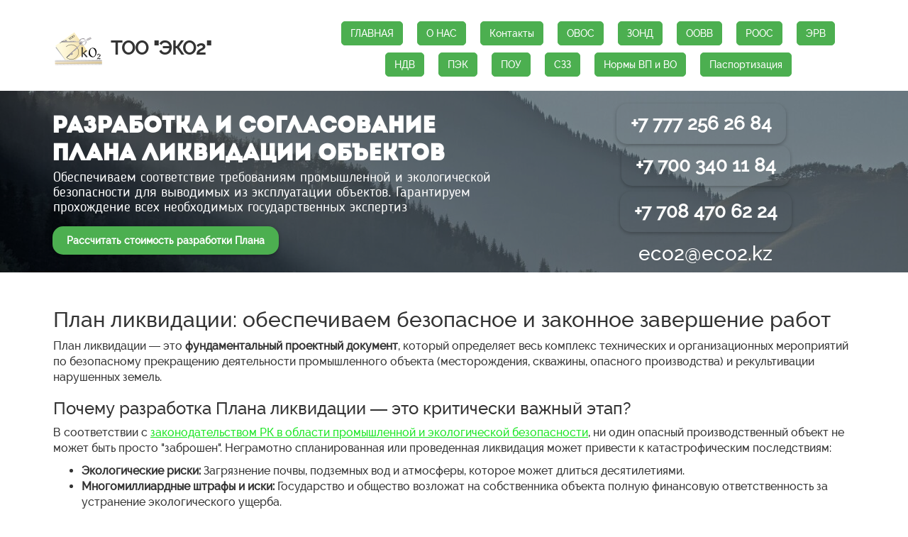

--- FILE ---
content_type: text/html; charset=UTF-8
request_url: https://eko2.kz/plan-likvidacii
body_size: 27988
content:
<!DOCTYPE html><html><head><meta http-equiv="X-UA-Compatible" content="IE=edge" /><meta charset="utf-8" /><meta name="description" content="Профессиональная разработка Плана ликвидации опасных объектов с гарантией прохождения экспертизы промбезопасности и экологической экспертизы. Полное сопровождение."><meta name="keywords" content="план ликвидации, проект ликвидации, ликвидация объектов, экспертиза промышленной безопасности, рекультивация земель, ликвидация скважин, эко2, eko2.kz, план ликвидации недропользования, ликвидация последствий недропользования, разработка плана ликвидации, ТОО ЭКО2, экологические услуги Казахстан, ликвидация горных работ, план ликвидации горных операций, экологическое проектирование, услуги по ликвидации недропользования"><title>Разработка и согласование Плана ликвидации объектов в Казахстане | Eko2.kz</title><link rel="icon" type="image/png" href="//f1.lpcdn.site/17b97ddb088f672bcc5c28ea5f7b5d62/efc0b65c08840e533a0bc07c9569e472.png"><meta name="viewport" content="width=device-width, initial-scale=1.0"><script>window.creatium = window.cr = window.plp = {"creatium":true,"visit_id":null,"site_id":0,"page_id":2436350,"content_id":3435314,"lang":"ru","time":1769432181,"screens":"screens-xs-md-lg","animations":[],"cookies":{},"scroll":{"snapping":false},"device":"other","async":{"js_adaptive_sections":"\/app\/a?id=3435314","js":["\/\/s.lpcdn.site\/assets\/3.7\/vendors-async.js?v=1659202759","\/\/s.lpcdn.site\/assets\/3.7\/swiper-async.js?v=1659202759"],"css":["\/\/s.lpcdn.site\/assets\/3.7\/vendors-async.css?v=1659202759","\/\/s.lpcdn.site\/assets\/3.7\/hovercss-async.css?v=1659202759"]}};window.plp_page_id = 2436350;window.plp_content_id = 3435314;window.plp_lang = "ru";window.lptag = "d7598d92ac441213adc26562766b9b03XGTL2prqrYo33j2byiReLHJcxAFdm62GW9MOUrV+8NcVqIYaOA5EE+zNaoNPEeWm";window.creatium.api = function (v, cb) { creatium.api.queue.push([v, cb]) };window.creatium.api.queue = [];window.error_handler = function (e, fn_id) {    window.console && console.log && console.log(fn_id);    window['error_handler_' + fn_id] && eval(window['error_handler_' + fn_id]);    window.trackJs && trackJs.track(e);    window.console && console.error && console.error(e.message);};setTimeout(function(){try{x=new(XMLHttpRequest||ActiveXObject),x.open('PUT','/',1),x.send(window.lptag+'\n'+document.referrer+'\n'+(location.pathname+location.search))}catch(a){}},1e3);</script><link type="text/css" rel="stylesheet" href="//s.lpcdn.site/assets/3.7/vendors.css?v=1659202759"><link type="text/css" rel="stylesheet" href="//s.lpcdn.site/assets/3.7/default.css?v=1659202759"><link type="text/css" rel="stylesheet" href="//s.lpcdn.site/assets/3.7/nodes.css?v=1659202759"><link type="text/css" rel="stylesheet" href="//s.lpcdn.site/assets/3.7/vendors-sync.css?v=1647424533"><script defer type="text/javascript" src="//s.lpcdn.site/assets/3.7/vendors.js?v=1659202758"></script><script defer type="text/javascript" src="//s.lpcdn.site/assets/3.7/default.js?v=1659202759"></script><script defer type="text/javascript" src="//s.lpcdn.site/assets/3.7/nodes.js?v=1659202759"></script><link rel="preload" href="//s.lpcdn.site/assets/3.7/vendors-sync.js?v=1659202759" as="script"><style>.node.css0  { color: #333; padding-top: 5px; padding-bottom: 5px; padding-left: 0px; padding-right: 0px }
.node.css0 a { color: rgb(25, 114, 230) }

.textable.css1  { text-align: left; font-family: "Raleway Medium"; font-size: 26px; line-height: 1.4; letter-spacing: 0em; opacity: 1 }

.metahtml.css2 .hamburger1 {
  position: relative;
}

.metahtml.css2 .hamburger1-header {
  display: flex;
  align-items: center;
  width: 100%;
}

.metahtml.css2 .hamburger1-altmenu {
  flex-grow: 1;
  order: 1;
}

.metahtml.css2 .hamburger1-toggle {
  width: 34px;
  height: 20.4px;
  flex: 0 0 34px;
  margin: 5px;
  cursor: pointer;
  margin-top: 0;
  order: 2;
  position: relative;
}

.metahtml.css2 .hamburger1-toggle span {
  display: block;
  position: absolute;
  height: 5px;
  width: 100%;
  background: rgb(76, 175, 80);
  border-radius: 9px;
  opacity: 1;
  left: 0;
  -webkit-transform: rotate(0deg);
  -moz-transform: rotate(0deg);
  -o-transform: rotate(0deg);
  transform: rotate(0deg);
  -webkit-transition: .3s ease-in-out;
  -moz-transition: .3s ease-in-out;
  -o-transition: .3s ease-in-out;
  transition: .3s ease-in-out;
}

.metahtml.css2 .hamburger1-toggle span:nth-child(1) {
  top: 0px;
}

.metahtml.css2 .hamburger1-toggle span:nth-child(2),
.metahtml.css2 .hamburger1-toggle span:nth-child(3) {
  top: 10px;
}

.metahtml.css2 .hamburger1-toggle span:nth-child(4) {
  top: 20px;
}

.metahtml.css2 .hamburger1-toggle.is-expanded span:nth-child(1) {
  top: 10px;
  width: 0%;
  left: 50%;
}

.metahtml.css2 .hamburger1-toggle.is-expanded span:nth-child(2) {
  -webkit-transform: rotate(45deg);
  -moz-transform: rotate(45deg);
  -o-transform: rotate(45deg);
  transform: rotate(45deg);
}

.metahtml.css2 .hamburger1-toggle.is-expanded span:nth-child(3) {
  -webkit-transform: rotate(-45deg);
  -moz-transform: rotate(-45deg);
  -o-transform: rotate(-45deg);
  transform: rotate(-45deg);
}

.metahtml.css2 .hamburger1-toggle.is-expanded span:nth-child(4) {
  top: 10.2px;
  width: 0%;
  left: 50%;
}
.btn.css3 { background-color: rgb(76, 175, 80);border-top-left-radius: 5px;border-top-right-radius: 5px;border-bottom-right-radius: 5px;border-bottom-left-radius: 5px;border-style: solid;border-top-width: 1px;border-bottom-width: 1px;border-left-width: 1px;border-right-width: 1px;border-color: rgb(76, 175, 80);padding-top: 6px;padding-bottom: 6px;font-size: 14px;color: rgb(255, 255, 255)!important; } .btn.css3:hover, .btn.css3.hover { background-color: rgb(68, 158, 72);border-color: rgb(68, 158, 72);color: rgb(255, 255, 255)!important; } .btn.css3:active, .btn.css3.active { background-color: rgb(68, 158, 72);border-color: rgb(55, 126, 58);color: rgb(255, 255, 255)!important; } .btn.css3:before {  } .btn.css3:active:before, .btn.css3.active:before { background-color: rgb(68, 158, 72); }
.node.css4  { color: #333; padding-top: 5px; padding-bottom: 5px; padding-left: 5px; padding-right: 5px }
.node.css4 a { color: rgb(25, 114, 230) }

.node.css5  { color: #333; padding-top: 5px; padding-bottom: 5px; padding-left: 0px; padding-right: 5px }
.node.css5 a { color: rgb(25, 114, 230) }

.node.css6 > .wrapper1 { background-color: rgb(255, 255, 255) }
.node.css6  { color: #333 }
.node.css6  > .padding_top { padding-top: 10px }
.node.css6  > .padding_bottom { padding-bottom: 0px }
.node.css6 a { color: rgb(25, 114, 230) }

.node.css7  { color: #FFF; padding-top: 5px; padding-bottom: 5px; padding-left: 3px; padding-right: 0px }
.node.css7 a { color: rgb(25, 142, 230) }

.textable.css8  { text-align: left; font-family: "Raleway Medium"; font-size: 32px; line-height: 1.1; letter-spacing: 0em; opacity: 1 }
.screen-xs .textable.css8  { text-align: center!important }

.node.css9  { color: #FFF; padding-top: 0px; padding-bottom: 0px; padding-left: 5px; padding-right: 5px }
.node.css9 a { color: rgb(25, 142, 230) }

.textable.css10  { text-align: left; font-family: "Blogger Sans"; font-size: 18px; line-height: 1.1; letter-spacing: 0em; color: rgb(255, 255, 255); opacity: 1 }
.screen-xs .textable.css10  { text-align: center!important }

.btn.css11 { background-color: rgb(76, 175, 80);border-top-left-radius: 15px;border-top-right-radius: 15px;border-bottom-right-radius: 15px;border-bottom-left-radius: 15px;border-style: solid;border-top-width: 0px;border-bottom-width: 0px;border-left-width: 0px;border-right-width: 0px;border-color: rgb(61, 140, 64);padding-top: 10px;padding-bottom: 10px;font-size: 14px;font-weight: bold;color: rgb(255, 255, 255)!important;box-shadow: 0px 2px 5px 0px rgba(0, 0, 0, 0.25); } .btn.css11:hover, .btn.css11.hover { background-color: rgb(68, 158, 72);border-color: rgb(49, 112, 51);color: rgb(255, 255, 255)!important; } .btn.css11:active, .btn.css11.active { background-color: rgb(68, 158, 72);border-color: rgb(55, 126, 58);color: rgb(255, 255, 255)!important;box-shadow: inset 0px 2px 5px 0px rgba(0, 0, 0, 0.25); } .btn.css11:before { background-color: rgb(68, 158, 72); } .btn.css11:active:before, .btn.css11.active:before { background-color: rgb(68, 158, 72);box-shadow: inset 0px 2px 5px 0px rgba(0, 0, 0, 0.25); }
.metahtml.css12 .modal0-root {
  position: relative;
  background-color: rgb(255, 255, 255);
  border-radius: 6px;
  box-shadow: 0 3px 9px rgba(0, 0, 0, 0.5);
  background-clip: padding-box;
  outline: none;
  opacity: 0;
  transform: scale(1.1);
  transition: 300ms all ease-out;
}

.metahtml.css12 .modal0-root.is-active {
  opacity: 1;
  transform: scale(1);
}

.metahtml.css12 .modal0-root.is-hiding {
  opacity: 0;
  transform: scale(0.9);
}

.metahtml.css12 .modal0-header {
  padding: 15px;
  color: rgb(25, 25, 25);
  border-bottom: 1px solid rgb(230, 230, 230);
}

.metahtml.css12 .modal0-body {
  position: relative;
  padding: 20px;
}

.metahtml.css12 .modal0-title {
  margin-right: 20px;
  text-align: left;
}

.metahtml.css12 .modal0-close {
  font-family: "Helvetica Neue", Helvetica, Arial, sans-serif;
  padding: 0;
  cursor: pointer;
  background: transparent;
  border: 0;
  -webkit-appearance: none;
  float: right;
  font-size: 22px;
  font-weight: bold;
  line-height: 1;
  opacity: 0.4;
  margin-top: -2px;
}

.metahtml.css12 .modal0-close:hover {
  color: #000;
  text-decoration: none;
  cursor: pointer;
  opacity: 0.5;
  filter: alpha(opacity=50);
}
.node.css13  { color: #333; padding-top: 10px; padding-bottom: 10px; padding-left: 5px; padding-right: 5px }
.node.css13 a { color: rgb(25, 142, 230) }

.textable.css14  { text-align: left; font-family: "Raleway Medium"; font-size: 16px; line-height: 1.6; letter-spacing: 0em; opacity: 1 }

.node.css15  { color: #333; padding-top: 10px; padding-bottom: 10px; padding-left: 10px; padding-right: 10px }
.node.css15 a { color: rgb(25, 142, 230) }

.btn.css16 { background-color: rgb(14, 198, 39);border-top-left-radius: 5px;border-top-right-radius: 5px;border-bottom-right-radius: 5px;border-bottom-left-radius: 5px;border-style: solid;border-top-width: 1px;border-bottom-width: 3px;border-left-width: 1px;border-right-width: 1px;border-color: rgb(12, 158, 31);padding-top: 8px;padding-bottom: 8px;font-size: 18px;color: rgb(255, 255, 255)!important;box-shadow: 0px 2px 5px 0px rgba(0, 0, 0, 0.25); } .btn.css16:hover, .btn.css16.hover { background-color: rgb(13, 178, 35);border-color: rgb(9, 127, 25);color: rgb(255, 255, 255)!important; } .btn.css16:active, .btn.css16.active { background-color: rgb(13, 178, 35);border-color: rgb(10, 142, 28);border-top-width: 3px;border-bottom-width: 1px;color: rgb(255, 255, 255)!important;box-shadow: inset 0px 2px 5px 0px rgba(0, 0, 0, 0.25); } .btn.css16:before {  } .btn.css16:active:before, .btn.css16.active:before { background-color: rgb(13, 178, 35);box-shadow: inset 0px 2px 5px 0px rgba(0, 0, 0, 0.25); }
.node.css17  { color: #333; padding-top: 5px; padding-bottom: 5px; padding-left: 5px; padding-right: 5px }
.node.css17 a { color: rgb(25, 142, 230) }

.node.css18  { color: #FFF; padding-top: 15px; padding-bottom: 15px; padding-left: 4px; padding-right: 7px }
.node.css18 a { color: rgb(25, 142, 230) }

.textable.css19  { text-align: left; font-family: "Raleway Medium"; font-size: 16px; line-height: 1.4; letter-spacing: 0em; opacity: 1 }

.btn.css20 { background-color: rgba(255, 255, 255, 0);border-top-left-radius: 15px;border-top-right-radius: 15px;border-bottom-right-radius: 15px;border-bottom-left-radius: 15px;border-style: solid;border-top-width: 0px;border-bottom-width: 0px;border-left-width: 0px;border-right-width: 0px;border-color: rgb(255, 255, 255);padding-top: 10px;padding-bottom: 10px;font-size: 26px;font-weight: bold;color: rgb(255, 255, 255)!important;box-shadow: 0px 2px 5px 0px rgba(0, 0, 0, 0.25); } .btn.css20:hover, .btn.css20.hover { border-color: rgb(255, 255, 255);color: rgb(255, 255, 255)!important; } .btn.css20:active, .btn.css20.active { background-color: rgba(255, 255, 255, 0);border-color: rgb(153, 153, 153);color: rgb(204, 204, 204)!important;box-shadow: inset 0px 2px 5px 0px rgba(0, 0, 0, 0.25); } .btn.css20:before { background-color: rgba(255, 255, 255, 0); } .btn.css20:active:before, .btn.css20.active:before { background-color: rgba(255, 255, 255, 0);box-shadow: inset 0px 2px 5px 0px rgba(0, 0, 0, 0.25); }
.node.css21  { color: #FFF; padding-top: 0px; padding-bottom: 0px; padding-left: 4px; padding-right: 16px }
.node.css21 a { color: rgb(25, 142, 230) }

.btn.css22 { background-color: rgba(252, 252, 252, 0);border-top-left-radius: 15px;border-top-right-radius: 15px;border-bottom-right-radius: 15px;border-bottom-left-radius: 15px;border-style: solid;border-top-width: 0px;border-bottom-width: 0px;border-left-width: 0px;border-right-width: 0px;border-color: rgb(252, 252, 252);padding-top: 10px;padding-bottom: 10px;font-size: 26px;font-weight: bold;color: rgb(252, 252, 252)!important;box-shadow: 0px 2px 5px 0px rgba(0, 0, 0, 0.25); } .btn.css22:hover, .btn.css22.hover { border-color: rgb(253, 253, 253);color: rgb(253, 253, 253)!important; } .btn.css22:active, .btn.css22.active { background-color: rgba(252, 252, 252, 0);border-color: rgb(151, 151, 151);color: rgb(202, 202, 202)!important;box-shadow: inset 0px 2px 5px 0px rgba(0, 0, 0, 0.25); } .btn.css22:before { background-color: rgba(252, 252, 252, 0); } .btn.css22:active:before, .btn.css22.active:before { background-color: rgba(252, 252, 252, 0);box-shadow: inset 0px 2px 5px 0px rgba(0, 0, 0, 0.25); }
.node.css23  { color: #FFF; padding-top: 2px; padding-bottom: 6px; padding-left: 5px; padding-right: 5px }
.node.css23 a { color: rgb(25, 142, 230) }

.node.css24  { color: #FFF; padding-top: 5px; padding-bottom: 5px; padding-left: 5px; padding-right: 5px }
.node.css24 a { color: rgb(25, 142, 230) }

.textable.css25  { text-align: center; font-family: "Raleway Medium"; font-size: 28px; line-height: 1.4; letter-spacing: 0em; opacity: 1 }
.screen-xs .textable.css25  { text-align: center!important }

.btn.css26 { background-color: rgb(76, 175, 80);border-top-left-radius: 25px;border-top-right-radius: 25px;border-bottom-right-radius: 25px;border-bottom-left-radius: 25px;border-style: solid;border-top-width: 0px;border-bottom-width: 0px;border-left-width: 0px;border-right-width: 0px;border-color: rgb(61, 140, 64);padding-top: 8px;padding-bottom: 8px;font-size: 14px;color: rgb(255, 255, 255)!important; } .btn.css26:hover, .btn.css26.hover { background-color: rgb(68, 158, 72);border-color: rgb(49, 112, 51);color: rgb(255, 255, 255)!important; } .btn.css26:active, .btn.css26.active { background-color: rgb(62, 142, 65);border-color: rgb(55, 126, 58);color: rgb(255, 255, 255)!important; } .btn.css26:before {  } .btn.css26:active:before, .btn.css26.active:before { background-color: rgb(62, 142, 65); }
.node.css27  { color: #FFF; padding-top: 5px; padding-bottom: 0px; padding-left: 0px; padding-right: 0px }
.node.css27 a { color: rgb(25, 142, 230) }

.screen-xs .node.css28 > .wrapper1 { background-attachment: scroll!important }
.screen-sm .node.css28 > .wrapper1 { background-attachment: scroll!important }
.node.css28 > .wrapper1 { background-attachment: fixed; background-position: center center; background-size: cover; background-repeat: no-repeat }
.node.css28 > .wrapper1 > .wrapper2 { background-color: rgba(0,0,0,0.46) }
.node.css28  { color: #FFF }
.node.css28  > .padding_top { padding-top: 13px }
.node.css28  > .padding_bottom { padding-bottom: 2px }
.node.css28 a { color: rgb(25, 142, 230) }

.node.css29  { color: #333; padding-top: 10px; padding-bottom: 10px; padding-left: 5px; padding-right: 5px }
.node.css29 a { color: rgb(25, 230, 34) }

.node.css30 > .wrapper1 { background-color: white }
.node.css30  { color: #333 }
.node.css30  > .padding_top { padding-top: 20px }
.node.css30  > .padding_bottom { padding-bottom: 20px }
.node.css30 a { color: rgb(25, 230, 34) }

.node.css31  { color: #333; padding-top: 5px; padding-bottom: 5px; padding-left: 5px; padding-right: 5px }
.node.css31 a { color: rgb(224, 25, 230) }

.textable.css32  { text-align: center; font-family: "Raleway Medium"; font-size: 48px; line-height: 1.1; letter-spacing: 0em; opacity: 1 }
.screen-xs .textable.css32  { text-align: center!important; font-size: 38px!important }

.node.css33  { color: #333; padding-top: 14px; padding-bottom: 14px; padding-left: 5px; padding-right: 5px }
.node.css33 a { color: rgb(224, 25, 230) }

.textable.css34  { text-align: center; font-family: "Raleway Medium"; font-size: 16px; line-height: 1.4; letter-spacing: 0em; opacity: 0.5 }
.screen-xs .textable.css34  { text-align: center!important }

.metahtml.css35 .number {
  color: rgb(19, 216, 9);
  opacity: 0.84;
  font-family: Raleway Medium;
  font-weight: bold;
  font-style: normal;
  text-align: left;
  font-size: 16px;
  line-height: 1;
}
.node.css36  { color: #333; padding-top: 5px; padding-bottom: 15px; padding-left: 5px; padding-right: 5px }
.node.css36 a { color: rgb(230, 25, 25) }

.node.css37  { color: #333; padding-top: 5px; padding-bottom: 5px; padding-left: 5px; padding-right: 5px }
.node.css37 a { color: rgb(230, 25, 25) }

.textable.css38  { text-align: left; font-family: "Junegull"; font-size: 14px; line-height: 1.7142857142857142; letter-spacing: 0.1142857142857143em; opacity: 1 }
.screen-xs .textable.css38  { text-align: center!important }

.node.css39  { color: #333; padding-top: 2px; padding-bottom: 5px; padding-left: 5px; padding-right: 5px }
.node.css39 a { color: rgb(230, 25, 25) }

.textable.css40  { text-align: justify; font-family: "Raleway Medium"; font-size: 14px; line-height: 1.0285714285714287; letter-spacing: 0em; opacity: 0.65 }
.screen-xs .textable.css40  { text-align: center!important }

.textable.css41  { text-align: justify; font-family: "Raleway Medium"; font-size: 16px; line-height: 0.9; letter-spacing: 0em; opacity: 0.65 }
.screen-xs .textable.css41  { text-align: center!important }

.node.css42 > .wrapper1 { background-position: center center; background-size: cover; background-repeat: repeat; border-radius: 6px; box-shadow:  0px 7px 17px 3px rgba(0, 0, 0, 0.09) }
.node.css42 > .wrapper1 > .wrapper2 { background-color: rgba(0,0,0,0) }
.node.css42  { color: #333; padding-top: 24px; padding-bottom: 24px; padding-left: 24px; padding-right: 24px }
.node.css42 a { color: rgb(230, 25, 25) }

.metahtml.css43 .number {
  color: rgb(19, 216, 9);
  opacity: 0.85;
  font-family: Raleway Medium;
  font-weight: bold;
  font-style: normal;
  text-align: left;
  font-size: 16px;
  line-height: 1;
}
.textable.css44  { text-align: left; font-family: "Raleway Medium"; font-size: 16px; line-height: 1.4; letter-spacing: 0em; opacity: 0.65 }
.screen-xs .textable.css44  { text-align: center!important }

.node.css45  { color: #333; padding-top: 5px; padding-bottom: 12px; padding-left: 5px; padding-right: 5px }
.node.css45 a { color: rgb(230, 25, 25) }

.textable.css46  { text-align: left; font-family: "Raleway Medium"; font-size: 14px; line-height: 1.5999999999999999; letter-spacing: 0em; color: rgb(0, 0, 0); opacity: 0.65 }
.screen-xs .textable.css46  { text-align: center!important }

.node.css47  { color: #333; padding-top: 5px; padding-bottom: 15px; padding-left: 5px; padding-right: 5px }
.node.css47 a { color: rgb(25, 168, 230) }

.node.css48  { color: #333; padding-top: 5px; padding-bottom: 5px; padding-left: 5px; padding-right: 5px }
.node.css48 a { color: rgb(25, 168, 230) }

.textable.css49  { text-align: left; font-family: "Junegull"; font-size: 14px; line-height: 1.7142857142857142; letter-spacing: 0.1142857142857143em; color: rgb(0, 0, 0); opacity: 1 }
.screen-xs .textable.css49  { text-align: center!important }

.node.css50  { color: #333; padding-top: 2px; padding-bottom: 5px; padding-left: 3px; padding-right: 5px }
.node.css50 a { color: rgb(25, 168, 230) }

.textable.css51  { text-align: left; font-family: "Raleway Medium"; font-size: 16px; line-height: 1.4; letter-spacing: 0em; color: rgb(0, 0, 0); opacity: 0.65 }
.screen-xs .textable.css51  { text-align: center!important }

.node.css52 > .wrapper1 { background-position: center center; background-size: cover; background-repeat: no-repeat; border-radius: 6px; box-shadow:  0px 7px 17px 3px rgba(0, 0, 0, 0.09) }
.node.css52 > .wrapper1 > .wrapper2 { background-color: rgba(255,255,255,0.78) }
.node.css52  { color: #333; padding-top: 24px; padding-bottom: 24px; padding-left: 24px; padding-right: 24px }
.node.css52 a { color: rgb(25, 168, 230) }

.node.css53  { color: #333; padding-top: 5px; padding-bottom: 15px; padding-left: 5px; padding-right: 5px }
.node.css53 a { color: rgb(25, 144, 230) }

.node.css54  { color: #333; padding-top: 5px; padding-bottom: 5px; padding-left: 5px; padding-right: 5px }
.node.css54 a { color: rgb(25, 144, 230) }

.node.css55  { color: #333; padding-top: 2px; padding-bottom: 5px; padding-left: 5px; padding-right: 5px }
.node.css55 a { color: rgb(25, 144, 230) }

.node.css56 > .wrapper1 { background-position: center center; background-size: cover; background-repeat: no-repeat; border-radius: 6px; box-shadow:  0px 7px 17px 3px rgba(0, 0, 0, 0.09) }
.node.css56 > .wrapper1 > .wrapper2 { background-color: rgba(255,255,255,0.68) }
.node.css56  { color: #333; padding-top: 24px; padding-bottom: 24px; padding-left: 24px; padding-right: 24px }
.node.css56 a { color: rgb(25, 144, 230) }

.node.css57 > .wrapper1 { background-position: center center; background-size: cover; background-repeat: repeat }
.node.css57 > .wrapper1 > .wrapper2 { background-color: rgba(255,255,255,0.6) }
.node.css57  { color: #333 }
.node.css57  > .padding_top { padding-top: 26px }
.node.css57  > .padding_bottom { padding-bottom: 90px }
.node.css57 a { color: rgb(224, 25, 230) }

.node.css58 .s-elements-grid { margin-left: -15px; margin-right: -15px }
.node.css58 .s-elements-grid__cell.cell-0 { width: 50%; padding-left: 15px; padding-right: 0 }
.node.css58 .s-elements-grid__cell.cell-0 > .s-elements-grid__cellwrapper { padding-top: 20px; padding-bottom: 20px; padding-left: 0; padding-right: 15px }
.node.css58 .s-elements-grid__cell.cell-1 { width: 50%; padding-left: 0; padding-right: 15px }
.node.css58 .s-elements-grid__cell.cell-1 > .s-elements-grid__cellwrapper { padding-top: 20px; padding-bottom: 20px; padding-left: 15px; padding-right: 0 }
.node.css58 .s-elements-grid__cell.cell-2 { width: 50%; padding-left: 15px; padding-right: 0 }
.node.css58 .s-elements-grid__cell.cell-2 > .s-elements-grid__cellwrapper { padding-top: 20px; padding-bottom: 20px; padding-left: 0; padding-right: 15px }
.node.css58 .s-elements-grid__cell.cell-3 { width: 50%; padding-left: 0; padding-right: 15px }
.node.css58 .s-elements-grid__cell.cell-3 > .s-elements-grid__cellwrapper { padding-top: 20px; padding-bottom: 20px; padding-left: 15px; padding-right: 0 }
.node.css58 .s-elements-grid__cell.cell-4 { width: 50%; padding-left: 15px; padding-right: 0 }
.node.css58 .s-elements-grid__cell.cell-4 > .s-elements-grid__cellwrapper { padding-top: 20px; padding-bottom: 20px; padding-left: 0; padding-right: 15px }
.node.css58 .s-elements-grid__cell.cell-5 { width: 50%; padding-left: 0; padding-right: 15px }
.node.css58 .s-elements-grid__cell.cell-5 > .s-elements-grid__cellwrapper { padding-top: 20px; padding-bottom: 20px; padding-left: 15px; padding-right: 0 }
.screen-sm .node.css58 .s-elements-grid__cell.cell-0 { width: 100%!important; padding-left: 15px!important; padding-right: 15px!important }
.screen-sm .node.css58 .s-elements-grid__cell.cell-0 > .s-elements-grid__cellwrapper { padding-top: 20px!important; padding-bottom: 20px!important; padding-left: 0!important; padding-right: 0!important }
.screen-sm .node.css58 .s-elements-grid__cell.cell-1 { width: 100%!important; padding-left: 15px!important; padding-right: 15px!important }
.screen-sm .node.css58 .s-elements-grid__cell.cell-1 > .s-elements-grid__cellwrapper { padding-top: 20px!important; padding-bottom: 20px!important; padding-left: 0!important; padding-right: 0!important }
.screen-sm .node.css58 .s-elements-grid__cell.cell-2 { width: 100%!important; padding-left: 15px!important; padding-right: 15px!important }
.screen-sm .node.css58 .s-elements-grid__cell.cell-2 > .s-elements-grid__cellwrapper { padding-top: 20px!important; padding-bottom: 20px!important; padding-left: 0!important; padding-right: 0!important }
.screen-sm .node.css58 .s-elements-grid__cell.cell-3 { width: 100%!important; padding-left: 15px!important; padding-right: 15px!important }
.screen-sm .node.css58 .s-elements-grid__cell.cell-3 > .s-elements-grid__cellwrapper { padding-top: 20px!important; padding-bottom: 20px!important; padding-left: 0!important; padding-right: 0!important }
.screen-sm .node.css58 .s-elements-grid__cell.cell-4 { width: 100%!important; padding-left: 15px!important; padding-right: 15px!important }
.screen-sm .node.css58 .s-elements-grid__cell.cell-4 > .s-elements-grid__cellwrapper { padding-top: 20px!important; padding-bottom: 20px!important; padding-left: 0!important; padding-right: 0!important }
.screen-sm .node.css58 .s-elements-grid__cell.cell-5 { width: 100%!important; padding-left: 15px!important; padding-right: 15px!important }
.screen-sm .node.css58 .s-elements-grid__cell.cell-5 > .s-elements-grid__cellwrapper { padding-top: 20px!important; padding-bottom: 20px!important; padding-left: 0!important; padding-right: 0!important }
.screen-xs .node.css58 .s-elements-grid__cell.cell-0 { width: 100%!important; padding-left: 15px!important; padding-right: 15px!important }
.screen-xs .node.css58 .s-elements-grid__cell.cell-0 > .s-elements-grid__cellwrapper { padding-top: 20px!important; padding-bottom: 20px!important; padding-left: 0!important; padding-right: 0!important }
.screen-xs .node.css58 .s-elements-grid__cell.cell-1 { width: 100%!important; padding-left: 15px!important; padding-right: 15px!important }
.screen-xs .node.css58 .s-elements-grid__cell.cell-1 > .s-elements-grid__cellwrapper { padding-top: 20px!important; padding-bottom: 20px!important; padding-left: 0!important; padding-right: 0!important }
.screen-xs .node.css58 .s-elements-grid__cell.cell-2 { width: 100%!important; padding-left: 15px!important; padding-right: 15px!important }
.screen-xs .node.css58 .s-elements-grid__cell.cell-2 > .s-elements-grid__cellwrapper { padding-top: 20px!important; padding-bottom: 20px!important; padding-left: 0!important; padding-right: 0!important }
.screen-xs .node.css58 .s-elements-grid__cell.cell-3 { width: 100%!important; padding-left: 15px!important; padding-right: 15px!important }
.screen-xs .node.css58 .s-elements-grid__cell.cell-3 > .s-elements-grid__cellwrapper { padding-top: 20px!important; padding-bottom: 20px!important; padding-left: 0!important; padding-right: 0!important }
.screen-xs .node.css58 .s-elements-grid__cell.cell-4 { width: 100%!important; padding-left: 15px!important; padding-right: 15px!important }
.screen-xs .node.css58 .s-elements-grid__cell.cell-4 > .s-elements-grid__cellwrapper { padding-top: 20px!important; padding-bottom: 20px!important; padding-left: 0!important; padding-right: 0!important }
.screen-xs .node.css58 .s-elements-grid__cell.cell-5 { width: 100%!important; padding-left: 15px!important; padding-right: 15px!important }
.screen-xs .node.css58 .s-elements-grid__cell.cell-5 > .s-elements-grid__cellwrapper { padding-top: 20px!important; padding-bottom: 20px!important; padding-left: 0!important; padding-right: 0!important }

.node.css59  { color: #FFF; padding-top: 5px; padding-bottom: 5px; padding-left: 5px; padding-right: 5px }
.node.css59 a { color: rgb(230, 165, 25) }

.textable.css60  { text-align: center; font-family: "Raleway Medium"; font-size: 28px; line-height: 1.1; letter-spacing: 0em; color: rgb(255, 255, 255); opacity: 1 }
.screen-xs .textable.css60  { text-align: center!important; font-size: 22px!important }

.node.css61  { color: #FFF; padding-top: 0px; padding-bottom: 0px; padding-left: 76px; padding-right: 5px }
.node.css61 a { color: rgb(230, 165, 25) }

.node.css62  { color: #FFF; padding-top: 10px; padding-bottom: 10px; padding-left: 10px; padding-right: 10px }
.node.css62 a { color: rgb(230, 165, 25) }

.btn.css63 { background-color: rgb(255, 175, 0);border-top-left-radius: 30px;border-top-right-radius: 30px;border-bottom-right-radius: 30px;border-bottom-left-radius: 30px;border-style: solid;border-top-width: 1px;border-bottom-width: 1px;border-left-width: 1px;border-right-width: 1px;border-color: rgb(204, 140, 0);padding-top: 5px;padding-bottom: 5px;font-size: 14px;color: rgb(255, 255, 255)!important; } .btn.css63:hover, .btn.css63.hover { background-color: rgb(230, 157, 0);border-color: rgb(163, 112, 0);color: rgb(255, 255, 255)!important; } .btn.css63:active, .btn.css63.active { background-color: rgb(230, 157, 0);border-color: rgb(184, 126, 0);color: rgb(255, 255, 255)!important; } .btn.css63:before {  } .btn.css63:active:before, .btn.css63.active:before { background-color: rgb(230, 157, 0); }
.screen-xs .node.css64 > .wrapper1 { background-attachment: scroll!important }
.screen-sm .node.css64 > .wrapper1 { background-attachment: scroll!important }
.node.css64 > .wrapper1 { background-attachment: fixed; background-position: center center; background-size: cover; background-repeat: no-repeat }
.node.css64 > .wrapper1 > .wrapper2 { background-color: rgba(0,0,0,0.4) }
.node.css64  { color: #FFF }
.node.css64  > .padding_top { padding-top: 60px }
.node.css64  > .padding_bottom { padding-bottom: 60px }
.node.css64 a { color: rgb(230, 165, 25) }

.node.css65  { color: #333; padding-top: 0px; padding-bottom: 5px; padding-left: 5px; padding-right: 5px }
.node.css65 a { color: rgb(25, 230, 34) }

.textable.css66  { text-align: center; font-family: "Raleway Medium"; font-size: 36px; line-height: 1.4; letter-spacing: 0em; color: rgb(0, 166, 80); opacity: 1 }
.screen-xs .textable.css66  { text-align: center!important }

.node.css67  { color: #333; padding-top: 5px; padding-bottom: 5px; padding-left: 5px; padding-right: 5px }
.node.css67 a { color: rgb(25, 230, 34) }

.btn.css68 { background-color: rgba(76, 175, 80, 0);border-top-left-radius: 0px;border-top-right-radius: 0px;border-bottom-right-radius: 0px;border-bottom-left-radius: 0px;border-style: solid;border-top-width: 0px;border-bottom-width: 0px;border-left-width: 0px;border-right-width: 0px;border-color: rgb(61, 140, 64);padding-top: 8px;padding-bottom: 8px;font-size: 14px;color: rgb(76, 175, 80)!important; } .btn.css68:hover, .btn.css68.hover { background-color: rgba(68, 158, 72, 0);border-color: rgb(49, 112, 51);color: rgb(61, 140, 64)!important; } .btn.css68:active, .btn.css68.active { background-color: rgba(62, 142, 65, 0);border-color: rgb(55, 126, 58);color: rgb(0, 0, 0)!important; } .btn.css68:before {  } .btn.css68:active:before, .btn.css68.active:before { background-color: rgba(62, 142, 65, 0); }
.node.css69 > .wrapper1 { background-color: white }
.node.css69  { color: #333 }
.node.css69  > .padding_top { padding-top: 31px }
.node.css69  > .padding_bottom { padding-bottom: 30px }
.node.css69 a { color: rgb(25, 230, 34) }

.node.css70  { color: #333; padding-top: 5px; padding-bottom: 50px; padding-left: 5px; padding-right: 5px }
.node.css70 a { color: rgb(26, 25, 230) }

.textable.css71  { text-align: center; font-family: "Raleway Medium"; font-size: 33px; line-height: 1.1; letter-spacing: 0em; opacity: 1 }
.screen-xs .textable.css71  { text-align: center!important }

 .svgicon.css72 path, .svgicon.css72 circle, .svgicon.css72 polygon, .svgicon.css72 rect { fill: rgb(76, 175, 80) } .svgicon.css72 defs > path { fill: none }  .svgicon.css72 path[fill="none"], .svgicon.css72 circle[fill="none"], .svgicon.css72 polygon[fill="none"], .svgicon.css72 rect[fill="none"] { fill: none } 
 .svgicon.css73 .st0{fill:rgb(76, 175, 80);} 
.node.css74  { color: #333; padding-top: 5px; padding-bottom: 5px; padding-left: 5px; padding-right: 5px }
.node.css74 a { color: rgb(26, 25, 230) }

.textable.css75  { text-align: left; font-family: "Raleway Medium"; font-size: 16px; line-height: 1.1; letter-spacing: 0em; color: rgb(0, 166, 80); opacity: 1 }
.screen-xs .textable.css75  { text-align: center!important }

.node.css76  { color: #333; padding-top: 5px; padding-bottom: 5px; padding-left: 5px; padding-right: 25px }
.node.css76 a { color: rgb(26, 25, 230) }

.textable.css77  { text-align: center; font-family: "Raleway Medium"; font-size: 14px; line-height: 1.5999999999999999; letter-spacing: 0em; opacity: 1 }
.screen-xs .textable.css77  { text-align: center!important }

.node.css78 > .wrapper1 { background-color: rgb(240, 240, 245) }
.node.css78  { color: #333 }
.node.css78  > .padding_top { padding-top: 70px }
.node.css78  > .padding_bottom { padding-bottom: 28px }
.node.css78 a { color: rgb(26, 25, 230) }

.node.css79 .s-elements-grid { margin-left: -10px; margin-right: -10px }
.node.css79 .s-elements-grid__cell.cell-0 { width: 33.333333333333336%; padding-left: 10px; padding-right: 0 }
.node.css79 .s-elements-grid__cell.cell-0 > .s-elements-grid__cellwrapper { padding-top: 10px; padding-bottom: 10px; padding-left: 0; padding-right: 10px }
.node.css79 .s-elements-grid__cell.cell-1 { width: 33.333333333333336%; padding-left: 0; padding-right: 0 }
.node.css79 .s-elements-grid__cell.cell-1 > .s-elements-grid__cellwrapper { padding-top: 10px; padding-bottom: 10px; padding-left: 10px; padding-right: 10px }
.node.css79 .s-elements-grid__cell.cell-2 { width: 33.333333333333336%; padding-left: 0; padding-right: 10px }
.node.css79 .s-elements-grid__cell.cell-2 > .s-elements-grid__cellwrapper { padding-top: 10px; padding-bottom: 10px; padding-left: 10px; padding-right: 0 }
.screen-xs .node.css79 .s-elements-grid__cell.cell-0 { width: 100%!important; padding-left: 10px!important; padding-right: 10px!important }
.screen-xs .node.css79 .s-elements-grid__cell.cell-0 > .s-elements-grid__cellwrapper { padding-top: 10px!important; padding-bottom: 10px!important; padding-left: 0!important; padding-right: 0!important }
.screen-xs .node.css79 .s-elements-grid__cell.cell-1 { width: 100%!important; padding-left: 10px!important; padding-right: 10px!important }
.screen-xs .node.css79 .s-elements-grid__cell.cell-1 > .s-elements-grid__cellwrapper { padding-top: 10px!important; padding-bottom: 10px!important; padding-left: 0!important; padding-right: 0!important }
.screen-xs .node.css79 .s-elements-grid__cell.cell-2 { width: 100%!important; padding-left: 10px!important; padding-right: 10px!important }
.screen-xs .node.css79 .s-elements-grid__cell.cell-2 > .s-elements-grid__cellwrapper { padding-top: 10px!important; padding-bottom: 10px!important; padding-left: 0!important; padding-right: 0!important }

.node.css80  { color: #333; padding-top: 5px; padding-bottom: 15px; padding-left: 5px; padding-right: 5px }
.node.css80 a { color: rgb(25, 230, 34) }

.node.css81 > .wrapper1 { background-color: white }
.node.css81  { color: #333 }
.node.css81  > .padding_top { padding-top: 24px }
.node.css81  > .padding_bottom { padding-bottom: 24px }
.node.css81 a { color: rgb(25, 230, 34) }

.node.css82  { color: #FFF; padding-top: 5px; padding-bottom: 27px; padding-left: 5px; padding-right: 5px }
.node.css82 a { color: rgb(25, 107, 230) }

.textable.css83  { text-align: left; font-family: "Raleway Medium"; font-size: 40px; line-height: 1.1; letter-spacing: 0em; opacity: 1 }
.screen-xs .textable.css83  { text-align: center!important; font-size: 32px!important }

.node.css84  { color: #FFF; padding-top: 10px; padding-bottom: 10px; padding-left: 5px; padding-right: 5px }
.node.css84 a { color: rgb(25, 107, 230) }

.node.css85  { color: #FFF; padding-top: 10px; padding-bottom: 10px; padding-left: 10px; padding-right: 10px }
.node.css85 a { color: rgb(25, 107, 230) }

.node.css86  { color: #FFF; padding-top: 5px; padding-bottom: 5px; padding-left: 5px; padding-right: 5px }
.node.css86 a { color: rgb(25, 107, 230) }

.screen-xs .node.css87 > .wrapper1 { background-attachment: scroll!important }
.screen-sm .node.css87 > .wrapper1 { background-attachment: scroll!important }
.node.css87 > .wrapper1 { background-attachment: fixed; background-position: center center; background-size: cover; background-repeat: repeat }
.node.css87 > .wrapper1 > .wrapper2 { background-color: rgba(0,0,0,0.5) }
.node.css87  { color: #FFF }
.node.css87  > .padding_top { padding-top: 23px }
.node.css87  > .padding_bottom { padding-bottom: 28px }
.node.css87 a { color: rgb(25, 107, 230) }

.node.css88  { color: #333; padding-top: 5px; padding-bottom: 47px; padding-left: 5px; padding-right: 5px }
.node.css88 a { color: rgb(25, 230, 34) }

.textable.css89  { text-align: center; font-family: "Raleway Medium"; font-size: 48px; line-height: 1.1; letter-spacing: 0em; color: rgb(38, 38, 38); opacity: 1 }
.screen-xs .textable.css89  { text-align: center!important; font-size: 38px!important }

.metahtml.css90 .spoiler2 {
  background-color: rgb(255, 255, 255);
  border-radius: 5px;
  box-shadow: 0 6.666666666666667px 20px 0px rgba(0, 0, 0, 0.1);
  color: rgb(25, 25, 25);
  padding: 0 25px;
}

.metahtml.css90 .spoiler2-header {
  padding: 15px 5px;
  padding-right: 20px;
  position: relative;
  text-transform: uppercase;
  cursor: pointer;
  font-weight: bold;
}

.metahtml.css90 .spoiler2-toggle {
  position: absolute;
  top: 50%;
  transform: translateY(-50%);
  right: 0px;
  font-size: 14px;
}

.metahtml.css90 .spoiler2-toggle i {
  transition: all 0.2s ease-in-out;
}

.metahtml.css90 .spoiler2-header.is-expanded .spoiler2-toggle i {
  transform: rotate(180deg);
  margin-top: 6px;
}

.metahtml.css90 .spoiler2-container {
  border-top: 1px solid rgba(0, 0, 0, 0.1);
  padding: 15px 0;
}
.textable.css91  { text-align: left; font-family: "Raleway Medium"; font-size: 16px; line-height: 1.5; letter-spacing: 0em; opacity: 1 }

.textable.css92  { text-align: left; font-family: "Raleway Medium"; font-size: 14px; line-height: 1.5999999999999999; letter-spacing: 0.1142857142857143em; opacity: 1 }

.node.css93  { color: #333; padding-top: 5px; padding-bottom: 5px; padding-left: 5px; padding-right: 5px }
.node.css93 > .wrapper1 { border-radius: 5px }
.node.css93 a { color: rgb(25, 230, 34) }

.textable.css94  { text-align: left; font-family: "Raleway Medium"; font-size: 14px; line-height: 1.5999999999999999; letter-spacing: 0.05714285714285715em; opacity: 1 }

.node.css95  { color: #333; padding-top: 5px; padding-bottom: 8px; padding-left: 5px; padding-right: 5px }
.node.css95 > .wrapper1 { border-radius: 5px }
.node.css95 a { color: rgb(25, 230, 34) }

.node.css96  { color: #333; padding-top: 10px; padding-bottom: 5px; padding-left: 5px; padding-right: 5px }
.node.css96 a { color: rgb(25, 230, 34) }

.node.css97  { color: #333; padding-top: 5px; padding-bottom: 5px; padding-left: 24px; padding-right: 5px }
.node.css97 a { color: rgb(25, 230, 34) }

.node.css98  { color: #333; padding-top: 5px; padding-bottom: 14px; padding-left: 5px; padding-right: 5px }
.node.css98 > .wrapper1 { border-radius: 5px }
.node.css98 a { color: rgb(25, 230, 34) }

.node.css99  { color: #333; padding-top: 5px; padding-bottom: 7px; padding-left: 5px; padding-right: 5px }
.node.css99 > .wrapper1 { border-radius: 5px }
.node.css99 a { color: rgb(25, 230, 34) }

.node.css100  { color: #333; padding-top: 5px; padding-bottom: 5px; padding-left: 5px; padding-right: 5px }
.screen-xs .node.css100  { padding-bottom: 20px!important }
.node.css100 a { color: rgb(230, 25, 25) }

.textable.css101  { text-align: center; font-family: "Raleway Medium"; font-size: 28px; line-height: 1.1; letter-spacing: 0em; color: rgb(38, 38, 38); opacity: 1 }
.screen-xs .textable.css101  { text-align: center!important; font-size: 22px!important }

.btn.css102 { background-color: rgb(76, 175, 80);border-top-left-radius: 4px;border-top-right-radius: 4px;border-bottom-right-radius: 4px;border-bottom-left-radius: 4px;border-style: solid;border-top-width: 0px;border-bottom-width: 0px;border-left-width: 0px;border-right-width: 0px;border-color: rgb(61, 140, 64);padding-top: 16px;padding-bottom: 16px;font-size: 16px;color: rgb(255, 255, 255)!important; } .btn.css102:hover, .btn.css102.hover { background-color: rgb(68, 158, 72);border-color: rgb(49, 112, 51);color: rgb(255, 255, 255)!important; } .btn.css102:active, .btn.css102.active { background-color: rgb(68, 158, 72);border-color: rgb(55, 126, 58);color: rgb(255, 255, 255)!important; } .btn.css102:before {  } .btn.css102:active:before, .btn.css102.active:before { background-color: rgb(68, 158, 72); }
.metahtml.css103 .modal1-root {
  border-radius: 10px;
  box-shadow: 0 3px 9px rgba(0, 0, 0, 0.5);
  opacity: 0;
  transform: scale(1.1);
  transition: 300ms all ease-in;
}

.metahtml.css103 .modal1-root.is-active {
  opacity: 1;
  transform: scale(1);
}

.metahtml.css103 .modal1-root.is-hiding {
  opacity: 0;
  transform: scale(0.9);
}

.metahtml.css103 .modal1-panel {
  padding: 15px;
  border-radius: 10px;
  background-color: rgb(250, 250, 250);
}

.metahtml.css103 .modal1-divider {
  margin-top: 10px;
  height: 1px;
  background-color: rgba(0, 0, 0, 0.05);
  margin-bottom: 10px;
}

.metahtml.css103 .modal1-close {
  cursor: pointer;
  background-color: white;
  border: 2px solid black;
  border-radius: 100px;
  position: absolute;
  width: 30px;
  height: 30px;
  padding: 0;
  top: -10px;
  right: -10px;
  transition: transform 200ms;
}

.metahtml.css103 .modal1-close-h,
.metahtml.css103 .modal1-close-v {
  background-color: black;
  display: block;
  width: 16px;
  height: 2px;
  position: absolute;
  left: 50%;
  top: 50%;
}

.metahtml.css103 .modal1-close-h {
  transform: translate(-50%, -50%) rotate(135deg);
}

.metahtml.css103 .modal1-close-v {
  transform: translate(-50%, -50%) rotate(45deg);
}

.metahtml.css103 .modal1-close:hover {
  transform: scale(1.1);
}
.textable.css104  { text-align: center; font-family: "Raleway Medium"; font-size: 28px; line-height: 1.1; letter-spacing: 0.028571428571428574em; opacity: 1 }
.screen-xs .textable.css104  { text-align: center!important }

.textable.css105  { text-align: center; font-family: "Raleway Medium"; font-size: 16px; line-height: 1.4; letter-spacing: 0em; opacity: 0.65 }
.screen-xs .textable.css105  { text-align: center!important }

.metahtml.css106 .form1-cover {
  padding: 20px 15px;
  background-color: transparent;
  border-color: rgb(76, 175, 80);
  border-style: none;
  border-width: 2px;
  border-radius: 5px;
  box-shadow: 0 0px 0px 0px rgba(0, 0, 0, 0.1);
}
.metahtml.css107 [cr-field] {
  padding-bottom: 14px;
  font-size: 14px;
  font-family: Raleway Medium;
}

.metahtml.css107 .name {
  font-weight: normal;
  font-family: Raleway Medium;
  opacity: 0.8;
  margin-bottom: 6.5px;
  font-size: 13px;
  word-wrap: break-word;
  text-transform: normal;
  letter-spacing: none;
}

.metahtml.css107 .form-control {
  height: auto;
  line-height: 1.2;
  box-shadow: none;
  position: relative;
  background-color: rgb(255, 255, 255);
  color: rgba(0, 0, 0, 0.5);
  border: 1px solid rgba(0, 0, 0, 0.25);
  border-radius: 0px;
  padding: 12px 9.6px;
  font-size: 14px;
  cursor: initial;
}

.metahtml.css107 .form-control:focus,
.metahtml.css107 .form-control:focus-within {
  border-color: rgb(76, 175, 80);
  background-color: rgb(252, 252, 252);
}

.metahtml.css107 .form-control + .form-control {
  margin-top: 10px;
}

.metahtml.css107 label {
  font-weight: normal;
  display: block;
  cursor: pointer;
}

.metahtml.css107 textarea {
  resize: vertical;
}

.metahtml.css107 .checkbox {
  width: 22px;
  height: 22px;
  padding: 0;
  margin: 0 5.5px 0 0;
  line-height: 0;
  min-height: auto;
  display: inline-block;
  vertical-align: middle;
  background: white;
  border: 2px solid rgba(0, 0, 0, 0.25);
  position: relative;
  transition: 300ms all;
  border-radius: 2px;
}

.metahtml.css107 .checkbox svg {
  width: 100%;
  opacity: 0;
  transform: scale(0);
  transition: 300ms all;
}

.metahtml.css107 input:hover ~ .checkbox,
.metahtml.css107 input:focus ~ .checkbox {
  border-color: rgb(165, 216, 167);
}

.metahtml.css107 input:checked ~ .checkbox {
  border-color: rgb(68, 158, 72);
  background-color: rgb(76, 175, 80);
}

.metahtml.css107 input:active ~ .checkbox {
  box-shadow: inset 0 0 5px rgba(0, 0, 0, 0.15);
}

.metahtml.css107 input:checked ~ .checkbox svg {
  opacity: 1;
  transform: scale(1);
}

.metahtml.css107 .radio {
  margin: 0;
  margin: 0 5.5px 0 0;
  padding: 0;
  line-height: 0;
  width: 22px;
  height: 22px;
  min-height: auto;
  display: inline-block;
  vertical-align: middle;
  background: white;
  border: 2px solid rgba(0, 0, 0, 0.25);
  position: relative;
  transition: 300ms all;
  border-radius: 100px;
}

.metahtml.css107 .radio:before {
  position: absolute;
  left: 0;
  width: 100%;
  top: 0;
  height: 100%;
  content: '';
  display: block;
  background-color: white;
  border-radius: 100px;
  opacity: 0;
  transform: scale(0);
  transition: 300ms all;
}

.metahtml.css107 input:hover ~ .radio,
.metahtml.css107 input:focus ~ .radio {
  border-color: rgb(165, 216, 167);
}

.metahtml.css107 input:active ~ .radio {
  box-shadow: inset 0 0 5px rgba(0, 0, 0, 0.15);
}

.metahtml.css107 input:checked ~ .radio {
  border-color: rgb(68, 158, 72);
  background-color: rgb(76, 175, 80);
}

.metahtml.css107 input:checked ~ .radio:before {
  opacity: 1;
  transform: scale(0.5);
}

.metahtml.css107 [cr-field="checkbox-list"] span {
  vertical-align: middle;
}

.metahtml.css107 [cr-field="checkbox-list"] input {
  position: absolute;
  width: 0;
  height: 0;
  opacity: 0;
  overflow: hidden;
}

.metahtml.css107 [cr-field="checkbox-list"] label + label {
  margin-top: 7.333333333333333px;
}

.metahtml.css107 [cr-field="checkbox-visual"] {
  overflow: hidden;
}

.metahtml.css107 [cr-field="checkbox-visual"] .items {
  display: flex;
  flex-wrap: wrap;
  margin-bottom: -20px;
  justify-content: space-between;
}

.metahtml.css107 [cr-field="checkbox-visual"] .item {
  display: inline-block;
  vertical-align: top;
  text-align: center;
  margin-bottom: 20px;
  width: 30%;
}

.metahtml.css107 [cr-field="checkbox-visual"] label {
  position: relative;
}

.metahtml.css107 [cr-field="checkbox-visual"] .bgimage {
  background-size: cover;
  display: inline-block;
  background-position: center;
  border-radius: 50px;
  overflow: hidden;
  position: relative;
  width: 100%;
  padding-top: 100%;
}

.metahtml.css107 [cr-field="checkbox-visual"] input {
  position: absolute;
  width: 0;
  height: 0;
  opacity: 0;
}

.metahtml.css107 [cr-field="checkbox-visual"] .tick {
  position: absolute;
  left: 0;
  top: 0;
  width: 100%;
  height: 100%;
  background-color: rgba(76, 175, 80, 0.75);
  transition: all 300ms;
  opacity: 0;
}

.metahtml.css107 [cr-field="checkbox-visual"] .tick svg {
  opacity: 0;
  transition: all 300ms;
  max-width: 26px;
  position: absolute;
  left: 50%;
  top: 50%;
  transform: translate(-50%, -50%);
}

.metahtml.css107 [cr-field="checkbox-visual"] .subname {
  margin: 7px 0;
  word-wrap: break-word;
  white-space: normal;
}

.metahtml.css107 [cr-field="checkbox-visual"] input:hover ~ .bgimage .tick,
.metahtml.css107 [cr-field="checkbox-visual"] input:focus ~ .bgimage .tick {
  opacity: 0.5;
}

.metahtml.css107 [cr-field="checkbox-visual"] input:checked ~ .bgimage .tick,
.metahtml.css107 [cr-field="checkbox-visual"] input:checked ~ .bgimage .tick svg {
  opacity: 1;
}

.screen-xs .metahtml.css107 [cr-field="checkbox-visual"] .item {
  width: 100%;
  text-align: left;
  margin-bottom: 10px;
  white-space: nowrap;
}

.screen-xs .metahtml.css107 [cr-field="checkbox-visual"] .bgimage {
  width: 25%;
  padding-top: 25%;
  vertical-align: middle;
}

.screen-xs .metahtml.css107 [cr-field="checkbox-visual"] .subname {
  width: 75%;
  display: inline-block;
  vertical-align: middle;
  padding-left: 5%;
  margin-left: -4px;
}

.metahtml.css107 [cr-field="checkbox-input"] span {
  vertical-align: middle;
}

.metahtml.css107 [cr-field="checkbox-input"] input {
  position: absolute;
  width: 0;
  height: 0;
  opacity: 0;
  overflow: hidden;
}

.metahtml.css107 [cr-field="radio-list"] span {
  vertical-align: middle;
}

.metahtml.css107 [cr-field="radio-list"] input {
  position: absolute;
  width: 0;
  height: 0;
  opacity: 0;
  overflow: hidden;
}

.metahtml.css107 [cr-field="radio-list"] label + label {
  margin-top: 7.333333333333333px;
}

.metahtml.css107 [cr-field="radio-visual"] {
  overflow: hidden;
}

.metahtml.css107 [cr-field="radio-visual"] .items {
  display: flex;
  flex-wrap: wrap;
  margin-bottom: -20px;
  justify-content: space-between;
}

.metahtml.css107 [cr-field="radio-visual"] .item {
  display: inline-block;
  vertical-align: top;
  text-align: center;
  margin-bottom: 20px;
  width: 30%;
}

.metahtml.css107 [cr-field="radio-visual"] label {
  position: relative;
}

.metahtml.css107 [cr-field="radio-visual"] .bgimage {
  background-size: cover;
  display: inline-block;
  background-position: center;
  border-radius: 50px;
  overflow: hidden;
  position: relative;
  width: 100%;
  padding-top: 100%;
}

.metahtml.css107 [cr-field="radio-visual"] input {
  position: absolute;
  width: 0;
  height: 0;
  opacity: 0;
}

.metahtml.css107 [cr-field="radio-visual"] .tick {
  position: absolute;
  left: 0;
  top: 0;
  width: 100%;
  height: 100%;
  background-color: rgba(76, 175, 80, 0.75);
  transition: all 300ms;
  opacity: 0;
}

.metahtml.css107 [cr-field="radio-visual"] .tick svg {
  opacity: 0;
  transition: all 300ms;
  max-width: 26px;
  position: absolute;
  left: 50%;
  top: 50%;
  transform: translate(-50%, -50%);
}

.metahtml.css107 [cr-field="radio-visual"] .subname {
  margin: 7px 0;
  word-wrap: break-word;
  white-space: normal;
}

.metahtml.css107 [cr-field="radio-visual"] input:hover ~ .bgimage .tick {
  opacity: 0.5;
}

.metahtml.css107 [cr-field="radio-visual"] input:checked ~ .bgimage .tick,
.metahtml.css107 [cr-field="radio-visual"] input:checked ~ .bgimage .tick svg {
  opacity: 1;
}

.screen-xs .metahtml.css107 [cr-field="radio-visual"] .item {
  width: 100%;
  text-align: left;
  margin-bottom: 10px;
  white-space: nowrap;
}

.screen-xs .metahtml.css107 [cr-field="radio-visual"] .bgimage {
  width: 25%;
  padding-top: 25%;
  vertical-align: middle;
}

.screen-xs .metahtml.css107 [cr-field="radio-visual"] .subname {
  width: 75%;
  display: inline-block;
  vertical-align: middle;
  padding-left: 5%;
  margin-left: -4px;
}

.metahtml.css107 [cr-field="select-menu"] select {
  position: absolute;
  top: 0;
  left: 0;
  width: 100%;
  height: 100%;
  opacity: 0;
  cursor: pointer;
  z-index: 1;
  color: black;
  -webkit-appearance: none;
}

.metahtml.css107 [cr-field="select-menu"] .fa {
  font-size: 20px;
  line-height: 0;
  opacity: 0.5;
  vertical-align: middle;
}

.metahtml.css107 [cr-field="select-menu"] .flexgrid {
  display: flex;
  align-items: center;
}

.metahtml.css107 [cr-field="select-menu"] .flexgrid .left {
  flex-grow: 1;
  min-width: 50%;
  word-wrap: break-word;
}

.metahtml.css107 [cr-field="file"] svg {
  width: 20px;
  height: 20px;
  vertical-align: middle;
  margin-top: -5px;
  margin-bottom: -5px;
}

.metahtml.css107 [cr-field="file"] span {
  display: inline-block;
  vertical-align: middle;
  line-height: 1;
}

.metahtml.css107 [cr-field="file"] input {
  position: absolute;
  top: 0;
  left: 0;
  width: 100%;
  height: 100%;
  opacity: 0;
  cursor: pointer;
  z-index: 0;
}

.metahtml.css107 [cr-field="file"] .clean {
  float: right;
  opacity: 0.5;
  cursor: pointer;
  position: relative;
  z-index: 1;
}

.metahtml.css107 [cr-field="file"] .clean:hover {
  opacity: 1;
}

.metahtml.css107 [cr-field="file"] .flexgrid {
  display: flex;
  align-items: center;
}

.metahtml.css107 [cr-field="file"] .flexgrid .center {
  flex-grow: 1;
  min-width: 50%;
  word-wrap: break-word;
}

.metahtml.css107 [cr-field="result"] .flexgrid.align-sides {
  display: flex;
  align-items: center;
}

.metahtml.css107 [cr-field="result"] .flexgrid.align-sides .left .name {
  margin-bottom: 0;
}

.metahtml.css107 [cr-field="result"] .flexgrid.align-center .left {
  text-align: center;
}

.metahtml.css107 [cr-field="result"] .flexgrid.align-right .left {
  text-align: right;
}

.metahtml.css107 [cr-field="result"] .flexgrid .right {
  flex-grow: 1;
  min-width: 25%;
  word-wrap: break-word;
  text-align: right;
  font-size: 120%;
}

.metahtml.css107 [cr-field="result"] .flexgrid.align-left .right {
  text-align: left;
}

.metahtml.css107 [cr-field="result"] .flexgrid.align-center .right {
  text-align: center;
}

.metahtml.css107 [cr-field="result"] .flexgrid.align-right .right {
  text-align: right;
}

.metahtml.css107 [cr-field="privacy-button"] .open {
  text-align: center;
  opacity: 0.5;
  font-size: 80%;
  cursor: pointer;
}

.metahtml.css107 [cr-field="privacy-button"] .open a {
  color: inherit;
  text-decoration: none;
}

.metahtml.css107 [cr-field="privacy-checkbox"] {
  font-size: 80%;
}

.metahtml.css107 [cr-field="privacy-checkbox"] span {
  vertical-align: middle;
}

.metahtml.css107 [cr-field="privacy-checkbox"] a {
  vertical-align: middle;
  text-decoration: none;
  border-bottom-width: 1px;
  border-bottom-style: dashed;
  color: inherit;
  cursor: pointer;
}

.metahtml.css107 [cr-field="privacy-checkbox"] input {
  position: absolute;
  width: 0;
  height: 0;
  opacity: 0;
  overflow: hidden;
}

.metahtml.css107 [cr-field="privacy-text"] {
  font-size: 80%;
  text-align: center;
}

.metahtml.css107 [cr-field="privacy-text"] a {
  text-decoration: none;
  border-bottom-width: 1px;
  border-bottom-style: dashed;
  color: inherit;
  cursor: pointer;
}

.metahtml.css107 [cr-field="hidden"] {
  opacity: 0.25;
}
.node.css108  { color: #333; padding-top: 5px; padding-bottom: 5px; padding-left: 10px; padding-right: 10px }
.node.css108 a { color: rgb(230, 25, 25) }

.btn.css109 { background-color: rgb(76, 175, 80);border-top-left-radius: 0px;border-top-right-radius: 0px;border-bottom-right-radius: 0px;border-bottom-left-radius: 0px;border-style: solid;border-top-width: 0px;border-bottom-width: 0px;border-left-width: 0px;border-right-width: 0px;border-color: rgb(61, 140, 64);padding-top: 14px;padding-bottom: 14px;font-size: 16px;color: rgb(255, 255, 255)!important; } .btn.css109:hover, .btn.css109.hover { background-color: rgb(68, 158, 72);border-color: rgb(49, 112, 51);color: rgb(255, 255, 255)!important; } .btn.css109:active, .btn.css109.active { background-color: rgb(62, 142, 65);border-color: rgb(55, 126, 58);color: rgb(255, 255, 255)!important; } .btn.css109:before {  } .btn.css109:active:before, .btn.css109.active:before { background-color: rgb(62, 142, 65); }
.node.css110 > .wrapper1 { background-color: rgb(245, 245, 245); border-radius: 5px }
.node.css110  { color: #333; padding-top: 24px; padding-bottom: 24px; padding-left: 5px; padding-right: 5px }
.node.css110 a { color: rgb(230, 25, 25) }

.node.css111 > .wrapper1 { background-color: white }
.node.css111  { color: #333 }
.node.css111  > .padding_top { padding-top: 60px }
.node.css111  > .padding_bottom { padding-bottom: 90px }
.node.css111 a { color: rgb(25, 230, 34) }

.node.css112 .s-elements-grid { margin-left: -15px; margin-right: -15px }
.node.css112 .s-elements-grid__cell.cell-0 { width: 100%; padding-left: 15px; padding-right: 15px }
.node.css112 .s-elements-grid__cell.cell-0 > .s-elements-grid__cellwrapper { padding-top: 10px; padding-bottom: 10px; padding-left: 0; padding-right: 0 }
.node.css112 .s-elements-grid__cell.cell-1 { width: 100%; padding-left: 15px; padding-right: 15px }
.node.css112 .s-elements-grid__cell.cell-1 > .s-elements-grid__cellwrapper { padding-top: 10px; padding-bottom: 10px; padding-left: 0; padding-right: 0 }
.node.css112 .s-elements-grid__cell.cell-2 { width: 100%; padding-left: 15px; padding-right: 15px }
.node.css112 .s-elements-grid__cell.cell-2 > .s-elements-grid__cellwrapper { padding-top: 10px; padding-bottom: 10px; padding-left: 0; padding-right: 0 }
.node.css112 .s-elements-grid__cell.cell-3 { width: 100%; padding-left: 15px; padding-right: 15px }
.node.css112 .s-elements-grid__cell.cell-3 > .s-elements-grid__cellwrapper { padding-top: 10px; padding-bottom: 10px; padding-left: 0; padding-right: 0 }
.node.css112 .s-elements-grid__cell.cell-4 { width: 100%; padding-left: 15px; padding-right: 15px }
.node.css112 .s-elements-grid__cell.cell-4 > .s-elements-grid__cellwrapper { padding-top: 10px; padding-bottom: 10px; padding-left: 0; padding-right: 0 }
.node.css112 .s-elements-grid__cell.cell-5 { width: 100%; padding-left: 15px; padding-right: 15px }
.node.css112 .s-elements-grid__cell.cell-5 > .s-elements-grid__cellwrapper { padding-top: 10px; padding-bottom: 10px; padding-left: 0; padding-right: 0 }

.node.css113  { color: #333; padding-top: 5px; padding-bottom: 26px; padding-left: 5px; padding-right: 5px }
.node.css113 a { color: rgb(25, 230, 34) }

.metahtml.css114 .slider2-root {
  position: relative;
  display: flex;
  align-items: center;
}

.metahtml.css114 .slider2-container {
  margin: 0 5px;
  flex-grow: 1;
}

.metahtml.css114 .slider2-previous,
.metahtml.css114 .slider2-next {
  flex: 0 0 60px;
  height: 60px;
  font-size: 15px;
  line-height: 56px;
  text-align: center;
  border-radius: 100%;
  border: 2px solid rgba(51, 51, 51, 0.2);
  color: rgb(76, 175, 80);
  opacity: 0.8;
}

.metahtml.css114 .slider2-previous {
  left: 0;
}

.metahtml.css114 .slider2-previous:hover {
  opacity: 1;
}

.metahtml.css114 .slider2-previous i {
  margin-right: 4px;
}

.metahtml.css114 .slider2-next {
  right: 0;
}

.metahtml.css114 .slider2-next:hover {
  opacity: 1;
}

.metahtml.css114 .slider2-next i {
  margin-left: 4px;
}

.metahtml.css114 .slider2-pagination {
  margin: 0 65px;
  margin-bottom: 25px;
  display: flex;
  justify-content: space-between;
  position: relative;
}

.metahtml.css114 .slider2-pagination:before {
  content: ' ';
  position: absolute;
  top: 50%;
  left: 0;
  width: 100%;
  height: 2px;
  margin-top: -1px;
  background-color: rgba(51, 51, 51, 0.15);
}

.metahtml.css114 .slider2-page {
  display: inline-block;
  width: 40px;
  height: 40px;
  background-color: white;
  color: black;
  border: 2px solid rgba(51, 51, 51, 0.15);
  border-radius: 100%;
  line-height: 36px;
  vertical-align: middle;
  text-align: center;
}

.metahtml.css114 .slider2-page.is-active {
  background-color: rgb(76, 175, 80);
  border-color: transparent;
  color: rgb(255, 255, 255);
}

.metahtml.css114 .slider2-page.is-active:after {
  content: ' ';
  position: absolute;
  width: 10px;
  height: 10px;
  left: 50%;
  margin-left: -5px;
  bottom: -5px;
  background-color: rgb(76, 175, 80);
  transform: rotate(45deg);
}

.metahtml.css114 .slider2-page:hover {
  opacity: 1;
}

.screen-xs .metahtml.css114 .slider2-previous,
.screen-xs .metahtml.css114 .slider2-next {
  display: none;
}

.screen-xs .metahtml.css114 .slider2-container {
  margin-left: 0;
  margin-right: 0;
}

.screen-xs .metahtml.css114 .slider2-pagination {
  margin-left: 0;
  margin-right: 0;
}
.node.css115  { color: #333; padding-top: 5px; padding-bottom: 0px; padding-left: 5px; padding-right: 5px }
.node.css115 a { color: rgb(25, 230, 34) }


.node.css117  { color: #FFF; padding-top: 4px; padding-bottom: 5px; padding-left: 5px; padding-right: 5px }
.node.css117 a { color: rgb(25, 107, 230) }

.node.css118  { color: #FFF; padding-top: 0px; padding-bottom: 11px; padding-left: 5px; padding-right: 5px }
.node.css118 a { color: rgb(25, 107, 230) }

.textable.css119  { text-align: center; font-family: "Raleway Medium"; font-size: 18px; line-height: 1.4; letter-spacing: 0em; opacity: 0.65 }
.screen-xs .textable.css119  { text-align: center!important }

.textable.css120  { text-align: left; font-family: "Raleway Medium"; font-size: 16px; line-height: 1.1; letter-spacing: 0.1em; opacity: 0.75 }
.screen-xs .textable.css120  { text-align: center!important }

.node.css121  { color: #FFF; padding-top: 2px; padding-bottom: 15px; padding-left: 21px; padding-right: 21px }
.screen-xs .node.css121  { padding-right: 5px!important }
.node.css121 a { color: rgb(25, 107, 230) }

.textable.css122  { text-align: left; font-family: "Raleway Medium"; font-size: 20px; line-height: 1.4; letter-spacing: 0em; opacity: 1 }
.screen-sm .textable.css122  { font-size: 16px!important }
.screen-xs .textable.css122  { text-align: center!important; font-size: 20px!important }

.node.css123  { color: #FFF; padding-top: 2px; padding-bottom: 6px; padding-left: 5px; padding-right: 5px }
.node.css123 a { color: rgb(25, 107, 230) }

.btn.css124 { background-color: rgba(76, 175, 80, 0);border-top-left-radius: 0px;border-top-right-radius: 0px;border-bottom-right-radius: 0px;border-bottom-left-radius: 0px;border-style: solid;border-top-width: 0px;border-bottom-width: 0px;border-left-width: 0px;border-right-width: 0px;border-color: rgb(61, 140, 64);padding-top: 5px;padding-bottom: 5px;font-size: 28px;text-decoration: underline;color: rgb(255, 255, 255)!important; } .btn.css124:hover, .btn.css124.hover { background-color: rgba(68, 158, 72, 0);border-color: rgb(49, 112, 51);color: rgb(204, 204, 204)!important; } .btn.css124:active, .btn.css124.active { background-color: rgba(62, 142, 65, 0);border-color: rgb(55, 126, 58);color: rgb(255, 255, 255)!important; } .btn.css124:before {  } .btn.css124:active:before, .btn.css124.active:before { background-color: rgba(62, 142, 65, 0); }
.node.css125  { color: #FFF; padding-top: 5px; padding-bottom: 5px; padding-left: 5px; padding-right: 5px }
.screen-xs .node.css125  { padding-bottom: 2px!important }
.node.css125 a { color: rgb(25, 107, 230) }

.node.css126  { color: #FFF; padding-top: 0px; padding-bottom: 5px; padding-left: 0px; padding-right: 5px }
.node.css126 a { color: rgb(25, 107, 230) }

.screen-xs .node.css127 > .wrapper1 { background-attachment: scroll!important }
.screen-sm .node.css127 > .wrapper1 { background-attachment: scroll!important }
.node.css127 > .wrapper1 { background-attachment: fixed; background-position: center top; background-size: cover; background-repeat: no-repeat }
.node.css127 > .wrapper1 > .wrapper2 { background-color: rgba(0,0,0,0.22) }
.node.css127  { color: #FFF }
.node.css127  > .padding_top { padding-top: 0px }
.node.css127  > .padding_bottom { padding-bottom: 0px }
.node.css127 a { color: rgb(25, 107, 230) }

.node.css128 > .wrapper1 { background-color: white }
.node.css128  { color: #333 }
.node.css128  > .padding_top { padding-top: 0px }
.node.css128  > .padding_bottom { padding-bottom: 0px }
.node.css128 a { color: rgb(25, 230, 34) }

.btn.css129 { background-color: rgba(23, 30, 38, 0);border-top-left-radius: 5px;border-top-right-radius: 5px;border-bottom-right-radius: 5px;border-bottom-left-radius: 5px;border-style: solid;border-top-width: 0px;border-bottom-width: 0px;border-left-width: 0px;border-right-width: 0px;border-color: rgb(23, 29, 38);padding-top: 6px;padding-bottom: 6px;font-size: 11px;color: rgb(139, 143, 153)!important; } .btn.css129:hover, .btn.css129.hover { background-color: rgba(21, 27, 34, 0);border-color: rgb(21, 27, 34);color: rgb(162, 165, 173)!important; } .btn.css129:active, .btn.css129.active { background-color: rgba(21, 27, 34, 0);border-color: rgb(17, 21, 28);color: rgb(255, 255, 255)!important; } .btn.css129:before {  } .btn.css129:active:before, .btn.css129.active:before { background-color: rgba(21, 27, 34, 0); }.btn.css129 .fas { font-size: 14px; } 
.node.css130  { color: #FFF; padding-top: 5px; padding-bottom: 5px; padding-left: 5px; padding-right: 5px }
.node.css130 a { color: rgb(25, 113, 230) }

.btn.css131 { background-color: rgba(23, 30, 38, 0);border-top-left-radius: 5px;border-top-right-radius: 5px;border-bottom-right-radius: 5px;border-bottom-left-radius: 5px;border-style: solid;border-top-width: 0px;border-bottom-width: 0px;border-left-width: 0px;border-right-width: 0px;border-color: rgb(23, 29, 38);padding-top: 6px;padding-bottom: 6px;font-size: 11px;color: rgb(139, 143, 153)!important; } .btn.css131:hover, .btn.css131.hover { background-color: rgba(21, 27, 34, 0);border-color: rgb(21, 27, 34);color: rgb(162, 165, 173)!important; } .btn.css131:active, .btn.css131.active { background-color: rgba(21, 27, 34, 0);border-color: rgb(17, 21, 28);color: rgb(255, 255, 255)!important; } .btn.css131:before {  } .btn.css131:active:before, .btn.css131.active:before { background-color: rgba(21, 27, 34, 0); }
.node.css132 > .wrapper1 { background-color: rgb(23, 30, 38) }
.node.css132  { color: #FFF }
.node.css132  > .padding_top { padding-top: 15px }
.node.css132  > .padding_bottom { padding-bottom: 15px }
.node.css132 a { color: rgb(25, 113, 230) }

.area.screen-lg { min-width: 1200px; }.area.screen-lg .container { width: 1140px; }.area.screen-lg .container.soft { max-width: 1140px; }.area.screen-md { min-width: 960px; }.area.screen-md .container { width: 940px; }.area.screen-md .container.soft { max-width: 940px; }.area.screen-sm { min-width: 720px; }.area.screen-sm .container { width: 720px; }.area.screen-sm .container.soft { max-width: 720px; }.area.screen-xs .container { max-width: 737px; }
</style><script type="text/javascript">window._trackJs = {    token: "4fd557ccb06a4bd28e7b90da188cd54b",    application: "production",    enabled: location.href.indexOf("notrackjs") < 0,};</script><!-- Global site tag (gtag.js) - Google Analytics -->
<script async src="https://www.googletagmanager.com/gtag/js?id=UA-69862828-2"></script>
<script>
  window.dataLayer = window.dataLayer || [];
  function gtag(){dataLayer.push(arguments);}
  gtag('js', new Date());

  gtag('config', 'UA-69862828-2');
  gtag('config', 'AW-992632760');
</script>
<!-- Event snippet for Заявка на консультацию conversion page
In your html page, add the snippet and call gtag_report_conversion when someone clicks on the chosen link or button. -->
<script>
function gtag_report_conversion(url) {
  var callback = function () {
    if (typeof(url) != 'undefined') {
      window.location = url;
    }
  };
  gtag('event', 'conversion', {
      'send_to': 'AW-992632760/5I_sCLHC7q4BELi_qdkD',
      'event_callback': callback
  });
  return false;
}
</script>
<!-- Global site tag (gtag.js) - Google Analytics -->
<script async src="https://www.googletagmanager.com/gtag/js?id=UA-69862828-2"></script>
<script>
window.dataLayer = window.dataLayer || [];
function gtag(){dataLayer.push(arguments);}
gtag('js', new Date());

gtag('config', 'UA-69862828-2', { 'optimize_id': 'GTM-PJLRWWV'});
</script>
<!-- Yandex.Metrika counter --> <script type="text/javascript">(function (d, w, c) { (w[c] = w[c] || []).push(function() { try { w.yaCounter57329209 = new Ya.Metrika({ id: 57329209, clickmap:true, trackLinks:true, accurateTrackBounce:true, webvisor:true }); w.yaCounter = w.yaCounter57329209; } catch(e) { } }); var n = d.getElementsByTagName("script")[0], s = d.createElement("script"), f = function () { n.parentNode.insertBefore(s, n); }; s.type = "text/javascript"; s.async = true; s.src = "https://mc.yandex.ru/metrika/watch.js"; if (w.opera == "[object Opera]") { d.addEventListener("DOMContentLoaded", f, false); } else { f(); } })(document, window, "yandex_metrika_callbacks"); </script> <noscript><div><img src="https://mc.yandex.ru/watch/57329209" style="position:absolute; left:-9999px;" alt="" /></div></noscript> <!-- /Yandex.Metrika counter --></head><body class="area font-text-ralewaymedium font-text-ralewaymedium"><div class="area-wrapper"><script>
                    var _windowWidth = window.innerWidth;

                    
                    if (/iPhone|iPod/.test(navigator.userAgent) && !window.MSStream && window.innerWidth === 980) {
                        _windowWidth = window.outerWidth;
                    }
                

                    if (creatium.screens === 'screens-xs') creatium.screen = 'xs';
                    else if (creatium.screens === 'screens-sm') creatium.screen = 'sm';
                    else if (creatium.screens === 'screens-md') creatium.screen = 'md';
                    else if (creatium.screens === 'screens-lg') creatium.screen = 'lg';
                    else if (creatium.screens === 'screens-xs-sm') {
                        if (_windowWidth >= 768) creatium.screen = 'sm';
                        else if (_windowWidth < 768) creatium.screen = 'xs';
                    } else if (creatium.screens === 'screens-xs-md') {
                        if (_windowWidth >= 992) creatium.screen = 'md';
                        else if (_windowWidth < 992) creatium.screen = 'xs';
                    } else if (creatium.screens === 'screens-xs-lg') {
                        if (_windowWidth >= 1200) creatium.screen = 'lg';
                        else if (_windowWidth < 1200) creatium.screen = 'xs';
                    } else if (creatium.screens === 'screens-sm-md') {
                        if (_windowWidth >= 992) creatium.screen = 'md';
                        else if (_windowWidth < 992) creatium.screen = 'sm';
                    } else if (creatium.screens === 'screens-sm-lg') {
                        if (_windowWidth >= 1200) creatium.screen = 'lg';
                        else if (_windowWidth < 1200) creatium.screen = 'sm';
                    } else if (creatium.screens === 'screens-md-lg') {
                        if (_windowWidth >= 1200) creatium.screen = 'lg';
                        else if (_windowWidth < 1200) creatium.screen = 'md';
                    } else if (creatium.screens === 'screens-xs-sm-md') {
                        if (_windowWidth >= 992) creatium.screen = 'md';
                        else if (_windowWidth >= 768 && _windowWidth < 992) creatium.screen = 'sm';
                        else if (_windowWidth < 768) creatium.screen = 'xs';
                    } else if (creatium.screens === 'screens-xs-sm-lg') {
                        if (_windowWidth >= 1200) creatium.screen = 'lg';
                        else if (_windowWidth >= 768 && _windowWidth < 1200) creatium.screen = 'sm';
                        else if (_windowWidth < 768) creatium.screen = 'xs';
                    } else if (creatium.screens === 'screens-xs-md-lg') {
                        if (_windowWidth >= 1200) creatium.screen = 'lg';
                        else if (_windowWidth >= 992 && _windowWidth < 1200) creatium.screen = 'md';
                        else if (_windowWidth < 992) creatium.screen = 'xs';
                    } else if (creatium.screens === 'screens-sm-md-lg') {
                        if (_windowWidth >= 1200) creatium.screen = 'lg';
                        else if (_windowWidth >= 992 && _windowWidth < 1200) creatium.screen = 'md';
                        else if (_windowWidth < 992) creatium.screen = 'sm';
                    } else if (creatium.screens === 'screens-xs-sm-md-lg') {
                        if (_windowWidth >= 1200) creatium.screen = 'lg';
                        else if (_windowWidth >= 992 && _windowWidth < 1200) creatium.screen = 'md';
                        else if (_windowWidth >= 768 && _windowWidth < 992) creatium.screen = 'sm';
                        else if (_windowWidth < 768) creatium.screen = 'xs';
                    }

                    document.body.classList.add('screen-' + creatium.screen);

                    if (creatium.device) {
                        creatium.device_fix = false;
                        if (creatium.screen === 'xs' && creatium.device !== 'mobile') creatium.device_fix = true;
                        if (creatium.screen === 'sm' && creatium.device !== 'tablet') creatium.device_fix = true;
                        if (creatium.screen === 'md' && creatium.device !== 'other') creatium.device_fix = true;
                        if (creatium.screen === 'lg' && creatium.device !== 'other') creatium.device_fix = true;
                        if (creatium.device_fix) document.write('<script src="' + creatium.async.js_adaptive_sections + '"><\/script>');                    
                    }
                </script><div class="node css6 section-clear section fixation-top" id="header" data-opacity="0.95"><!--pseudo-hidden--><div class="padding_top"></div><div class="wrapper1"><div class="wrapper2"></div></div><div class="container"><div class="cont"><div class="node css4 widget-grid widget"><!--pseudo-hidden--><div class="grid valign-middle paddings-20px xs-wrap"><div class="gridwrap"><div class="col" style="width: 33.3974%;"><div class="cont"><div class="node css0 widget-imagedtext widget"><!--pseudo-hidden--><div class="tbl middle"><div class="td icon" style="width: 71px;"><div class="wrap"><img class="" src="[data-uri]" style="width: 71px; height: 47.3333px;" data-lazy-image="//f1.lpcdn.site/17b97ddb088f672bcc5c28ea5f7b5d62/efc0b65c08840e533a0bc07c9569e472.png" data-lazy-image_size="264,176" data-lazy-image_quality="8" data-lazy-image_detect="css-width-height"></div></div><div class="td text"><div style="padding-left: 10px;"><div class="cont"></div><p class="textable css1" style="margin-top: 0px;"><strong>ТОО "ЭКО2"</strong><strong><sup><span>&nbsp;</span></sup></strong></p><div class="cont"></div></div></div></div></div></div></div><div class="col" style="width: 66.6026%;"><div class="cont"><div class="node css5 widget-hamburger widget"><!--pseudo-hidden--><div class="metahtml css2"><div class="hamburger1">
  <div cr-hamburger-root="">
    <div class="hamburger1-header">
      <div cr-hamburger-toggle="" il-action="toggle" class="hamburger1-toggle is-collapsed">
        <span></span>
        <span></span>
        <span></span>
        <span></span>
      </div>
      <div class="hamburger1-altmenu">
        Природоохранное проектирование в РК
      </div>
    </div>
  </div>
  <div cr-hamburger-menu="" class="hamburger1-menu is-collapsed" style="display: none;">
    <div class="cont"><div class="node css4 widget-menu widget"><!--pseudo-hidden--><div class="w-menu-grid center xs-left"><div class="w-menu-grid__cell" style="padding-left: 5px; padding-right: 5px;"><div class="cont cell"><div class="node css4 widget-menu-button cr-menu-button widget"><!--pseudo-hidden--><div class="button-container center xs-none"><div class="button-wrapper"><a class="btn btn-legacy css3 hvr-fade font-text" data-action="linknew" href="https://eko2.kz" target="_blank"><div class="pad-left" style="width: 12px;"></div><div class="btn-content"><span class="text">ГЛАВНАЯ</span></div><div class="pad-right" style="width: 12px;"></div></a></div></div></div></div></div><div class="w-menu-grid__cell" style="padding-left: 5px; padding-right: 5px;"><div class="cont cell"><div class="node css4 widget-menu-button cr-menu-button widget"><!--pseudo-hidden--><div class="button-container center xs-none"><div class="button-wrapper"><a class="btn btn-legacy css3 hvr-fade font-text" data-action="linknew" href="#onas" target="_blank"><div class="pad-left" style="width: 12px;"></div><div class="btn-content"><span class="text">О НАС</span></div><div class="pad-right" style="width: 12px;"></div></a></div></div></div></div></div><div class="w-menu-grid__cell" style="padding-left: 5px; padding-right: 5px;"><div class="cont cell"><div class="node css4 widget-menu-button cr-menu-button widget"><!--pseudo-hidden--><div class="button-container center xs-none"><div class="button-wrapper"><a class="btn btn-legacy css3 hvr-fade font-text" data-action="link" href="#contact" target="_self"><div class="pad-left" style="width: 12px;"></div><div class="btn-content"><span class="text">Контакты</span></div><div class="pad-right" style="width: 12px;"></div></a></div></div></div></div></div><div class="w-menu-grid__cell" style="padding-left: 5px; padding-right: 5px;"><div class="cont cell"><div class="node css4 widget-menu-button cr-menu-button widget"><!--pseudo-hidden--><div class="button-container center xs-none"><div class="button-wrapper"><a class="btn btn-legacy css3 hvr-fade font-text" data-action="link" href="http://eko2.kz/ovos" target="_self"><div class="pad-left" style="width: 12px;"></div><div class="btn-content"><span class="text">ОВОС</span></div><div class="pad-right" style="width: 12px;"></div></a></div></div></div></div></div><div class="w-menu-grid__cell" style="padding-left: 5px; padding-right: 5px;"><div class="cont cell"><div class="node css4 widget-menu-button cr-menu-button widget"><!--pseudo-hidden--><div class="button-container center xs-none"><div class="button-wrapper"><a class="btn btn-legacy css3 hvr-fade font-text" data-action="link" href="http://eko2.kz/zond" target="_self"><div class="pad-left" style="width: 12px;"></div><div class="btn-content"><span class="text">ЗОНД</span></div><div class="pad-right" style="width: 12px;"></div></a></div></div></div></div></div><div class="w-menu-grid__cell" style="padding-left: 5px; padding-right: 5px;"><div class="cont cell"><div class="node css4 widget-menu-button cr-menu-button widget"><!--pseudo-hidden--><div class="button-container center xs-none"><div class="button-wrapper"><a class="btn btn-legacy css3 hvr-fade font-text" data-action="link" href="http://eko2.kz/oovv" target="_self"><div class="pad-left" style="width: 12px;"></div><div class="btn-content"><span class="text">ООВВ</span></div><div class="pad-right" style="width: 12px;"></div></a></div></div></div></div></div><div class="w-menu-grid__cell" style="padding-left: 5px; padding-right: 5px;"><div class="cont cell"><div class="node css4 widget-menu-button cr-menu-button widget"><!--pseudo-hidden--><div class="button-container center xs-none"><div class="button-wrapper"><a class="btn btn-legacy css3 hvr-fade font-text" data-action="link" href="http://eko2.kz/roos" target="_self"><div class="pad-left" style="width: 12px;"></div><div class="btn-content"><span class="text">РООС</span></div><div class="pad-right" style="width: 12px;"></div></a></div></div></div></div></div><div class="w-menu-grid__cell" style="padding-left: 5px; padding-right: 5px;"><div class="cont cell"><div class="node css4 widget-menu-button cr-menu-button widget"><!--pseudo-hidden--><div class="button-container center xs-none"><div class="button-wrapper"><a class="btn btn-legacy css3 hvr-fade font-text" data-action="link" href="http://eko2.kz/emissii" target="_self"><div class="pad-left" style="width: 12px;"></div><div class="btn-content"><span class="text">ЭРВ</span></div><div class="pad-right" style="width: 12px;"></div></a></div></div></div></div></div><div class="w-menu-grid__cell" style="padding-left: 5px; padding-right: 5px;"><div class="cont cell"><div class="node css4 widget-menu-button cr-menu-button widget"><!--pseudo-hidden--><div class="button-container center xs-none"><div class="button-wrapper"><a class="btn btn-legacy css3 hvr-fade font-text" data-action="link" href="http://eko2.kz/ndv" target="_self"><div class="pad-left" style="width: 12px;"></div><div class="btn-content"><span class="text">НДВ</span></div><div class="pad-right" style="width: 12px;"></div></a></div></div></div></div></div><div class="w-menu-grid__cell" style="padding-left: 5px; padding-right: 5px;"><div class="cont cell"><div class="node css4 widget-menu-button cr-menu-button widget"><!--pseudo-hidden--><div class="button-container center xs-none"><div class="button-wrapper"><a class="btn btn-legacy css3 hvr-fade font-text" data-action="link" href="http://eko2.kz/pek" target="_self"><div class="pad-left" style="width: 12px;"></div><div class="btn-content"><span class="text">ПЭК</span></div><div class="pad-right" style="width: 12px;"></div></a></div></div></div></div></div><div class="w-menu-grid__cell" style="padding-left: 5px; padding-right: 5px;"><div class="cont cell"><div class="node css4 widget-menu-button cr-menu-button widget"><!--pseudo-hidden--><div class="button-container center xs-none"><div class="button-wrapper"><a class="btn btn-legacy css3 hvr-fade font-text" data-action="link" href="http://eko2.kz/puo" target="_self"><div class="pad-left" style="width: 12px;"></div><div class="btn-content"><span class="text">ПОУ</span></div><div class="pad-right" style="width: 12px;"></div></a></div></div></div></div></div><div class="w-menu-grid__cell" style="padding-left: 5px; padding-right: 5px;"><div class="cont cell"><div class="node css4 widget-menu-button cr-menu-button widget"><!--pseudo-hidden--><div class="button-container center xs-none"><div class="button-wrapper"><a class="btn btn-legacy css3 hvr-fade font-text" data-action="link" href="http://eko2.kz/szz" target="_self"><div class="pad-left" style="width: 12px;"></div><div class="btn-content"><span class="text">СЗЗ</span></div><div class="pad-right" style="width: 12px;"></div></a></div></div></div></div></div><div class="w-menu-grid__cell" style="padding-left: 5px; padding-right: 5px;"><div class="cont cell"><div class="node css4 widget-menu-button cr-menu-button widget"><!--pseudo-hidden--><div class="button-container center xs-none"><div class="button-wrapper"><a class="btn btn-legacy css3 hvr-fade font-text" data-action="link" href="http://eko2.kz/normy-vodopotrebleniya.html" target="_self"><div class="pad-left" style="width: 12px;"></div><div class="btn-content"><span class="text">Нормы ВП и ВО</span></div><div class="pad-right" style="width: 12px;"></div></a></div></div></div></div></div><div class="w-menu-grid__cell" style="padding-left: 5px; padding-right: 5px;"><div class="cont cell"><div class="node css4 widget-menu-button cr-menu-button widget"><!--pseudo-hidden--><div class="button-container center xs-none"><div class="button-wrapper"><a class="btn btn-legacy css3 hvr-fade font-text" data-action="link" href="http://eko2.kz/pasporta-na-othodi" target="_self"><div class="pad-left" style="width: 12px;"></div><div class="btn-content"><span class="text">Паспортизация</span></div><div class="pad-right" style="width: 12px;"></div></a></div></div></div></div></div></div></div></div>
  </div>
</div></div></div></div></div></div></div></div></div></div><div class="padding_bottom"></div></div><div class="node css28 section-clear section" id="top"><!--pseudo-hidden--><div class="padding_top"></div><div class="wrapper1" data-lazy-bgimage="//f2.lpcdn.site/17b97ddb088f672bcc5c28ea5f7b5d62/a593f8226a1ab1da4d28f2c374e73b56.jpg" data-lazy-bgimage_size="1920,1446" data-lazy-bgimage_quality="8"><div class="wrapper2"></div></div><div class="container"><div class="cont"><div class="node css27 widget-grid widget"><!--pseudo-hidden--><div class="grid valign-middle paddings-20px xs-wrap"><div class="gridwrap"><div class="col" style="width: 56.2356%;"><div class="cont"><div class="node css7 widget-text cr-text widget"><!--pseudo-hidden--><h1 class="textable css8"><span style="font-family: Intro;"><strong>Разработка и согласование Плана ликвидации объектов</strong></span><span style="font-family: Junegull;"><br></span></h1></div><div class="node css9 widget-text cr-text widget"><!--pseudo-hidden--><h4 class="textable css10"><span style="font-size: 110%;">Обеспечиваем соответствие требованиям промышленной и экологической безопасности для выводимых из эксплуатации объектов. Гарантируем прохождение всех необходимых государственных экспертиз</span></h4></div><div class="node css18 widget-button widget xs-hidden"><!--pseudo-hidden--><div class="button-container left xs-full"><div class="button-wrapper"><button class="btn btn-legacy css11 hvr-sweep-to-right font-text" data-action="modal" data-modal="modal"><div class="pad-left" style="width: 20px;"></div><div class="btn-content"><span class="text">Рассчитать стоимость разработки Плана</span></div><div class="pad-right" style="width: 20px;"></div></button></div></div><div class="modal nocolors" data-uid="umj734iqxv9tci0be04h" data-name="modal" data-type="modal" data-duration="300" data-id=""></div></div></div></div><div class="col" style="width: 5%;"><div class="cont"></div></div><div class="col" style="width: 38.7644%;"><div class="cont"><div class="node css21 widget-button widget"><!--pseudo-hidden--><div class="button-container center xs-full"><div class="button-wrapper"><a class="btn btn-legacy css20 hvr-sweep-to-right font-text" data-action="link" href="tel:+77772562684" target="_self"><div class="pad-left" style="width: 20px;"></div><div class="btn-content"><span class="text">+7 777 256 26 84</span></div><div class="pad-right" style="width: 20px;"></div></a></div></div></div><div class="node css23 widget-button widget"><!--pseudo-hidden--><div class="button-container center xs-full"><div class="button-wrapper"><a class="btn btn-legacy css22 hvr-sweep-to-right font-text" data-action="link" href="tel:+77003401184" target="_self"><div class="pad-left" style="width: 20px;"></div><div class="btn-content"><span class="text">+7 700 340 11 84</span></div><div class="pad-right" style="width: 20px;"></div></a></div></div></div><div class="node css23 widget-button widget"><!--pseudo-hidden--><div class="button-container center xs-full"><div class="button-wrapper"><a class="btn btn-legacy css22 hvr-sweep-to-right font-text" data-action="link" href="tel:+77084706224" target="_self"><div class="pad-left" style="width: 20px;"></div><div class="btn-content"><span class="text">+7 708 470 62 24</span></div><div class="pad-right" style="width: 20px;"></div></a></div></div></div><div class="node css24 widget-text cr-text widget"><!--pseudo-hidden--><p class="textable css25">eco2@eco2.kz</p></div><div class="node css24 widget-button widget md-hidden lg-hidden"><div class="button-container center xs-none"><div class="button-wrapper"><a class="btn btn-legacy css26 font-text" data-action="link" href="https://api.whatsapp.com/send?phone=77772562684&amp;text=%D0%97%D0%B4%D1%80%D0%B0%D0%B2%D1%81%D1%82%D0%B2%D1%83%D0%B9%D1%82%D0%B5!%20%D0%AF%20%D1%81%20%D1%81%D0%B0%D0%B9%D1%82%D0%B0%20eko2.kz" target="_self"><div class="pad-left" style="width: 24px;"></div><div class="btn-content"><span class="text">Рассчитать стоимость Плана в WhatsApp</span></div><div class="pad-right" style="width: 24px;"></div></a></div></div></div></div></div></div></div></div></div></div><div class="padding_bottom"></div></div><div class="node css30 section-clear section"><!--pseudo-hidden--><div class="padding_top"></div><div class="container"><div class="cont"><div class="node css29 widget-html widget"><!--pseudo-hidden--><div class="code"><!-- НАЧАЛО ОБНОВЛЕННОГО HTML-БЛОКА ДЛЯ СТРАницы "ПЛАН ЛИКВИДАЦИИ" -->
<div>
    <h2>План ликвидации: обеспечиваем безопасное и законное завершение работ</h2>
    
    <p>
        План ликвидации — это <strong>фундаментальный проектный документ</strong>, который определяет весь комплекс технических и организационных мероприятий по безопасному прекращению деятельности промышленного объекта (месторождения, скважины, опасного производства) и рекультивации нарушенных земель.
    </p>

    <h3>Почему разработка Плана ликвидации — это критически важный этап?</h3>
    <p>
        В соответствии с <a href="https://adilet.zan.kz/rus/docs/Z1400000188" target="_blank" rel="noopener noreferrer">законодательством РК в области промышленной и экологической безопасности</a>, ни один опасный производственный объект не может быть просто "заброшен". Неграмотно спланированная или проведенная ликвидация может привести к катастрофическим последствиям:
    </p>
    <ul>
        <li><strong>Экологические риски:</strong> Загрязнение почвы, подземных вод и атмосферы, которое может длиться десятилетиями.</li>
        <li><strong>Многомиллиардные штрафы и иски:</strong> Государство и общество возложат на собственника объекта полную финансовую ответственность за устранение экологического ущерба.</li>
        <li><strong>Уголовная ответственность:</strong> В случае причинения серьезного вреда здоровью людей или окружающей среде, ответственные лица могут быть привлечены к уголовной ответственности.</li>
    </ul>
    
    <h3>Наш подход к разработке Плана ликвидации:</h3>
    <p>
        Мы разрабатываем технически грамотный и юридически безупречный документ, который служит главной цели — обеспечить вашу безопасность и полное выполнение обязательств перед государством.
    </p>
    <ol>
        <li>
            <strong>Комплексное обследование объекта.</strong> Мы проводим детальный анализ текущего состояния объекта, выявляя все потенциальные риски и опасные факторы.
        </li>
        <li>
            <strong>Разработка технических решений.</strong> Наши инженеры разрабатывают оптимальные и безопасные решения по демонтажу оборудования, консервации или ликвидации скважин, рекультивации земель и т.д.
        </li>
        <li>
            <strong>Расчет стоимости ликвидационных работ.</strong> Мы проводим детальный сметный расчет для точного планирования вашего бюджета на ликвидацию.
        </li>
        <li>
            <strong>Сопровождение в государственных экспертизах.</strong> Мы берем на себя всю процедуру согласования Плана в экспертизе промышленной безопасности и государственной экологической экспертизе до получения положительных заключений.
        </li>
    </ol>
</div>
<!-- КОНЕЦ ОБНОВЛЕННОГО HTML-БЛОКА --></div></div></div></div><div class="padding_bottom"></div></div><div class="node css57 css58 section-elements section"><!--pseudo-hidden--><div class="corner bottom-float"></div><div class="padding_top"></div><div class="wrapper1" data-lazy-bgimage="//f1.lpcdn.site/c51ce410c124a10e0db5e4b97fc2af39/5d5062909ea0156c9500e27b8cdabb07.jpg" data-lazy-bgimage_size="1920,1080" data-lazy-bgimage_quality="8"><div class="wrapper2"></div></div><div class="container"><div class="cont"><div class="node css31 widget-text cr-text widget"><!--pseudo-hidden--><h2 class="textable css32">Как мы работаем</h2></div><div class="node css33 widget-text cr-text widget"><!--pseudo-hidden--><p class="textable css34">Последовательность выполнения заказа</p></div></div><div class="s-elements-grid valign-top use-flex"><div class="s-elements-grid__cell cell-0"><div class="s-elements-grid__cellwrapper"><div class="cont cell"><div class="node css42 widget-element widget"><!--pseudo-hidden--><div class="wrapper1" data-lazy-bgimage="//f1.lpcdn.site/c51ce410c124a10e0db5e4b97fc2af39/f9bb27ecc19e656187a5516bc2502dc6.png" data-lazy-bgimage_size="570,175" data-lazy-bgimage_quality="8"><div class="wrapper2"></div></div><div class="cont"><div class="node css36 widget-element-number widget"><!--pseudo-hidden--><div class="metahtml css35"><div class="number">
	01
</div></div></div><div class="node css37 widget-text cr-text widget"><!--pseudo-hidden--><h3 class="textable css38">ЗАЯВКа</h3></div><div class="node css39 widget-text cr-text widget"><!--pseudo-hidden--><p class="textable css40"><strong>Оставляете нам заявку и мы</strong></p></div><div class="node css37 widget-text cr-text widget"><!--pseudo-hidden--><p class="textable css41"><strong><span style="font-size: 0.875em;">связываемся с Вами в течение</span></strong></p></div><div class="node css37 widget-text cr-text widget"><!--pseudo-hidden--><p class="textable css40"><strong>30 минут. Выясняем Ваши потребности и переходим к аналитике.</strong></p></div></div></div></div></div></div><div class="s-elements-grid__cell cell-1"><div class="s-elements-grid__cellwrapper"><div class="cont cell"><div class="node css42 widget-element widget"><!--pseudo-hidden--><div class="wrapper1" data-lazy-bgimage="//f1.lpcdn.site/c51ce410c124a10e0db5e4b97fc2af39/f472f4b83201922fe7696758c3e1bb2a.png" data-lazy-bgimage_size="570,175" data-lazy-bgimage_quality="8"><div class="wrapper2"></div></div><div class="cont"><div class="node css36 widget-element-number widget"><!--pseudo-hidden--><div class="metahtml css43"><div class="number">
	02
</div></div></div><div class="node css37 widget-text cr-text widget"><!--pseudo-hidden--><h3 class="textable css38">АНАЛИТИКА</h3></div><div class="node css39 widget-text cr-text widget"><!--pseudo-hidden--><p class="textable css44"><strong><span style="font-size: 0.875em;"><strong><span style="font-size: 100%;">Анализируем Ваш объект, определяем<span>&nbsp;</span></span></strong></span></strong><strong><span style="font-size: 0.875em;">его категорию и схему согласования, перечень необходимой документации.<span>&nbsp;</span></span></strong></p></div><div class="node css45 widget-text cr-text widget"><!--pseudo-hidden--><p class="textable css44"><strong><span style="font-size: 0.875em;">Предоставляем Вам подробнейшее коммерческое предложение со всеми сроками, ценами и объемом услуг.</span></strong></p></div></div></div></div></div></div><div class="s-elements-grid__cell cell-2"><div class="s-elements-grid__cellwrapper"><div class="cont cell"><div class="node css42 widget-element widget"><!--pseudo-hidden--><div class="wrapper1" data-lazy-bgimage="//f1.lpcdn.site/c51ce410c124a10e0db5e4b97fc2af39/367df396767b00556e21eec662c0a789.png" data-lazy-bgimage_size="570,175" data-lazy-bgimage_quality="8"><div class="wrapper2"></div></div><div class="cont"><div class="node css36 widget-element-number widget"><!--pseudo-hidden--><div class="metahtml css43"><div class="number">
	03
</div></div></div><div class="node css37 widget-text cr-text widget"><!--pseudo-hidden--><h3 class="textable css38">ДОГОВОР</h3></div><div class="node css39 widget-text cr-text widget"><!--pseudo-hidden--><p class="textable css46"><strong>Подписываем договор.</strong></p></div></div></div></div></div></div><div class="s-elements-grid__cell cell-3"><div class="s-elements-grid__cellwrapper"><div class="cont cell"><div class="node css42 widget-element widget"><!--pseudo-hidden--><div class="wrapper1" data-lazy-bgimage="//f1.lpcdn.site/c51ce410c124a10e0db5e4b97fc2af39/092491563ec1101df638cf625ecb2e5e.png" data-lazy-bgimage_size="570,175" data-lazy-bgimage_quality="8"><div class="wrapper2"></div></div><div class="cont"><div class="node css36 widget-element-number widget"><!--pseudo-hidden--><div class="metahtml css43"><div class="number">
	04
</div></div></div><div class="node css37 widget-text cr-text widget"><!--pseudo-hidden--><h3 class="textable css38">ВЫПОЛНЕНИЕ ЗАКАЗА</h3></div><div class="node css39 widget-text cr-text widget"><!--pseudo-hidden--><p class="textable css46"><strong>Разрабатываем и оформляем<span>&nbsp;</span></strong></p></div><div class="node css37 widget-text cr-text widget"><!--pseudo-hidden--><p class="textable css46"><strong>необходимую документацию.<span>&nbsp;</span></strong></p></div></div></div></div></div></div><div class="s-elements-grid__cell cell-4"><div class="s-elements-grid__cellwrapper"><div class="cont cell"><div class="node css52 widget-element widget"><!--pseudo-hidden--><div class="wrapper1" data-lazy-bgimage="//s.lpcdn.site/img/bg-tech/30.jpg" data-lazy-bgimage_size="1600,1067" data-lazy-bgimage_quality="8"><div class="wrapper2"></div></div><div class="cont"><div class="node css47 widget-element-number widget"><!--pseudo-hidden--><div class="metahtml css43"><div class="number">
	05
</div></div></div><div class="node css48 widget-text cr-text widget"><!--pseudo-hidden--><h3 class="textable css49">СОГЛАСОВАНИЯ</h3></div><div class="node css50 widget-text cr-text widget"><!--pseudo-hidden--><p class="textable css51"><strong><span style="font-size: 0.875em;">Получаем все необходимые согласования, п<span style="color: rgb(0, 0, 0); font-size: 100%;"><strong>роводим общественные слушания (при необходимости) по схеме "под ключ".</strong></span></span></strong></p></div></div></div></div></div></div><div class="s-elements-grid__cell cell-5"><div class="s-elements-grid__cellwrapper"><div class="cont cell"><div class="node css56 widget-element widget"><!--pseudo-hidden--><div class="wrapper1" data-lazy-bgimage="//s.lpcdn.site/img/bg-people/1.jpg" data-lazy-bgimage_size="1600,1195" data-lazy-bgimage_quality="8"><div class="wrapper2"></div></div><div class="cont"><div class="node css53 widget-element-number widget"><!--pseudo-hidden--><div class="metahtml css43"><div class="number">
	06
</div></div></div><div class="node css54 widget-text cr-text widget"><!--pseudo-hidden--><h3 class="textable css49">ВЫДАЧА</h3></div><div class="node css55 widget-text cr-text widget"><!--pseudo-hidden--><p class="textable css44"><b style="color: rgb(0, 0, 0); font-size: 14px;">Подготавливаем электронные и бумажные комплекты всей разработанной и согласованной документации. Комплект сопровождается рекомендательной запиской для заказчика, содержащей все сведения о необходимых </b><span style="color: rgb(0, 0, 0); font-size: 0.875em;"><b>мероприятиях</b></span><b style="color: rgb(0, 0, 0); font-size: 14px;"><span>&nbsp;</span>на период срока действия документации.</b></p></div></div></div></div></div></div></div><div class="cont"></div></div><div class="padding_bottom"></div></div><div class="node css64 section-clear section wow bounceIn"><!--pseudo-hidden--><div class="padding_top"></div><div class="wrapper1" data-lazy-bgimage="//f1.lpcdn.site/17b97ddb088f672bcc5c28ea5f7b5d62/cd02b3140f8b60a037d93e211529e84e.jpg" data-lazy-bgimage_size="900,355" data-lazy-bgimage_quality="8"><div class="wrapper2"></div></div><div class="container"><div class="cont"><div class="node css59 widget-text cr-text widget"><!--pseudo-hidden--><h1 class="textable css60"><strong><strong>Узнайте стоимость и сроки разработки Плана ликвидации</strong></strong></h1></div><div class="node css62 widget-element widget"><!--pseudo-hidden--><div class="cont"><div class="node css61 widget-text cr-text widget"><!--pseudo-hidden--><p class="textable css14">Мы подготовим для вас детальное коммерческое предложение с учетом сложности и категории опасности вашего объекта.</p></div></div></div><div class="node css59 widget-form widget xs-hidden"><!--pseudo-hidden--><div class="macros-form"><div class="outer"><div class="inner"><div class="horizontal none size-default"><div class="body" style="border-radius: 6px;"><div class="cont"></div><form class="form text-in" data-form="{&quot;name&quot;:&quot;Виджет \&quot;Форма\&quot;&quot;,&quot;type&quot;:&quot;order&quot;,&quot;privacy&quot;:&quot;none&quot;,&quot;privacy_checkbox&quot;:&quot;Даю согласие на &lt;обработку персональных данных&gt;&quot;,&quot;after&quot;:&quot;msg&quot;,&quot;msg&quot;:&quot;Спасибо!\nВаша заявка отправлена.\nВ ближайшее время мы с Вами свяжемся!&quot;,&quot;url&quot;:&quot;/&quot;,&quot;addhtml&quot;:&quot;&lt;!-- Этот код будет вставлен перед закрывающим тегом BODY --&gt;&quot;,&quot;js&quot;:&quot;alert(\&quot;Этот код выполняется после успешного отправления заявки.\&quot;);&quot;,&quot;integrations&quot;:[]}" data-fields="[{&quot;name&quot;:&quot;Имя&quot;,&quot;type&quot;:&quot;name&quot;,&quot;required&quot;:false,&quot;id&quot;:&quot;&quot;},{&quot;name&quot;:&quot;Электронная почта&quot;,&quot;type&quot;:&quot;email&quot;,&quot;required&quot;:false,&quot;id&quot;:&quot;&quot;},{&quot;name&quot;:&quot;Телефон&quot;,&quot;type&quot;:&quot;phone&quot;,&quot;required&quot;:true,&quot;id&quot;:&quot;&quot;}]"><div class="fields"><div class="field" data-type="name" style="width: 200px;"><div class="input"><input class="form-control text" type="text" data-placeholder="true" value="Имя" style="border-radius: 30px;"></div></div><div class="field" data-type="email" style="width: 200px;"><div class="input"><input class="form-control text" type="text" data-placeholder="true" value="Электронная почта" style="border-radius: 30px;"></div></div><div class="field" data-type="phone" style="width: 200px;"><div class="input"><input class="form-control text" type="text" data-placeholder="true" value="Телефон *" style="border-radius: 30px;"></div></div></div><div class="button-container full xs-none"><div class="button-wrapper"><button class="btn btn-legacy css63 font-text submit" data-ga_category="zayavkainvent" data-ga_action="knopka"><div class="pad-left" style="width: 25px;"></div><div class="btn-content"><span class="text">Получить коммерческое предложение</span></div><input type="submit"><div class="pad-right" style="width: 25px;"></div></button></div></div></form><div class="cont"></div></div></div></div></div></div></div><div class="node css59 widget-button widget md-hidden lg-hidden"><div class="button-container center xs-none"><div class="button-wrapper"><a class="btn btn-legacy css26 font-text" data-action="link" href="https://api.whatsapp.com/send?phone=77772562684&amp;text=%D0%97%D0%B4%D1%80%D0%B0%D0%B2%D1%81%D1%82%D0%B2%D1%83%D0%B9%D1%82%D0%B5!%20%D0%AF%20%D1%81%20%D1%81%D0%B0%D0%B9%D1%82%D0%B0%20eko2.kz" target="_self"><div class="pad-left" style="width: 24px;"></div><div class="btn-content"><span class="text">Получить КП в WhatsApp</span></div><div class="pad-right" style="width: 24px;"></div></a></div></div></div></div></div><div class="padding_bottom"></div></div><div class="node css69 section-clear section" id="license"><!--pseudo-hidden--><div class="padding_top"></div><div class="container"><div class="cont"><div class="node css65 widget-text cr-text widget"><!--pseudo-hidden--><p class="textable css66"><strong>НАША ЛИЦЕНЗИЯ</strong></p></div><div class="node css67 widget-gallery widget"><!--pseudo-hidden--><div class="w-gallery-grid center"><div class="w-gallery-grid__cell" style="padding: 5px;"><div class="cont cell"><div class="node css67 widget-gallery-image widget"><!--pseudo-hidden--><a class="fancybox" href="//f1.lpcdn.site/17b97ddb088f672bcc5c28ea5f7b5d62/e72f8a7901edae7a4afe0fc5275b38cf.jpg" data-group="ulq66pfx6zzjxsqr7xz"><img class="" title="Разработка плана ликвидации объекта" alt="Разработка плана ликвидации объекта" src="[data-uri]" style="max-height: 290px;" data-lazy-image="//f1.lpcdn.site/17b97ddb088f672bcc5c28ea5f7b5d62/e72f8a7901edae7a4afe0fc5275b38cf.jpg" data-lazy-image_size="1275,1750" data-lazy-image_quality="8" data-lazy-image_detect="css-max-height"></a><noscript><img src="//f1.lpcdn.site/17b97ddb088f672bcc5c28ea5f7b5d62/e72f8a7901edae7a4afe0fc5275b38cf.jpg" title="Разработка плана ликвидации объекта" alt="Разработка плана ликвидации объекта"></noscript></div></div></div><div class="w-gallery-grid__cell" style="padding: 5px;"><div class="cont cell"><div class="node css67 widget-gallery-image widget"><!--pseudo-hidden--><a class="fancybox" href="//f1.lpcdn.site/17b97ddb088f672bcc5c28ea5f7b5d62/4d7fe28b2b715e9ca7a2c078c26c1260.jpg" data-group="ulq66pfx6zzjxsqr7xz"><img class="" title="Экспертиза промышленной безопасности" alt="Экспертиза промышленной безопасности" src="[data-uri]" style="max-height: 290px;" data-lazy-image="//f1.lpcdn.site/17b97ddb088f672bcc5c28ea5f7b5d62/4d7fe28b2b715e9ca7a2c078c26c1260.jpg" data-lazy-image_size="1275,1750" data-lazy-image_quality="8" data-lazy-image_detect="css-max-height"></a><noscript><img src="//f1.lpcdn.site/17b97ddb088f672bcc5c28ea5f7b5d62/4d7fe28b2b715e9ca7a2c078c26c1260.jpg" title="Экспертиза промышленной безопасности" alt="Экспертиза промышленной безопасности"></noscript></div></div></div><div class="w-gallery-grid__cell" style="padding: 5px;"><div class="cont cell"><div class="node css67 widget-gallery-image widget"><!--pseudo-hidden--><a class="fancybox" href="//f1.lpcdn.site/17b97ddb088f672bcc5c28ea5f7b5d62/bb46bdb892eeb7da6d0543b87098cca9.jpg" data-group="ulq66pfx6zzjxsqr7xz"><img class="" title="Ликвидация опасных производственных объектов" alt="Ликвидация опасных производственных объектов" src="[data-uri]" style="max-height: 290px;" data-lazy-image="//f1.lpcdn.site/17b97ddb088f672bcc5c28ea5f7b5d62/bb46bdb892eeb7da6d0543b87098cca9.jpg" data-lazy-image_size="1275,1750" data-lazy-image_quality="8" data-lazy-image_detect="css-max-height"></a><noscript><img src="//f1.lpcdn.site/17b97ddb088f672bcc5c28ea5f7b5d62/bb46bdb892eeb7da6d0543b87098cca9.jpg" title="Ликвидация опасных производственных объектов" alt="Ликвидация опасных производственных объектов"></noscript></div></div></div><div class="w-gallery-grid__cell" style="padding: 5px;"><div class="cont cell"><div class="node css67 widget-gallery-image widget"><!--pseudo-hidden--><a class="fancybox" href="//f1.lpcdn.site/17b97ddb088f672bcc5c28ea5f7b5d62/f6301c02eac14d10495fb69ac6cb7b8f.jpg" data-group="ulq66pfx6zzjxsqr7xz"><img class="" title="Заказать проект ликвидации карьера" alt="Заказать проект ликвидации карьера" src="[data-uri]" style="max-height: 290px;" data-lazy-image="//f1.lpcdn.site/17b97ddb088f672bcc5c28ea5f7b5d62/f6301c02eac14d10495fb69ac6cb7b8f.jpg" data-lazy-image_size="1275,1750" data-lazy-image_quality="8" data-lazy-image_detect="css-max-height"></a><noscript><img src="//f1.lpcdn.site/17b97ddb088f672bcc5c28ea5f7b5d62/f6301c02eac14d10495fb69ac6cb7b8f.jpg" title="Заказать проект ликвидации карьера" alt="Заказать проект ликвидации карьера"></noscript></div></div></div></div></div><div class="node css29 widget-button widget"><!--pseudo-hidden--><div class="button-container center xs-none"><div class="button-wrapper"><a class="btn btn-legacy css68 font-text" data-action="linknew" href="https://elicense.kz/Licenses/Details/bac1fd8b-c6a4-42ef-8eb7-503f7399eb84" target="_blank" rel="nofollow"><div class="pad-left" style="width: 12px;"></div><div class="btn-content"><span class="text">Ознакомиться с лицензией в оригинале</span></div><div class="pad-right" style="width: 12px;"></div></a></div></div></div></div></div><div class="padding_bottom"></div></div><div class="node css78 css79 section-elements section" id="onas"><!--pseudo-hidden--><div class="corner bottom-float"></div><div class="padding_top"></div><div class="wrapper1"><div class="wrapper2"></div></div><div class="container"><div class="cont"><div class="node css70 widget-text cr-text widget"><!--pseudo-hidden--><h1 class="textable css71"><strong>Почему <span style="color: rgb(0, 166, 80);">нам</span> <strong>доверяют разработку Плана ликвидации?</strong></strong></h1></div></div><div class="s-elements-grid valign-top use-table"><div class="s-elements-grid__cell cell-0"><div class="s-elements-grid__cellwrapper"><div class="cont cell"><div class="node css74 widget-element widget wow pulse" data-wow-delay="1.8s"><!--pseudo-hidden--><div class="cont"><div class="node css74 widget-imagedtext widget"><!--pseudo-hidden--><div class="tbl middle xs-force-center"><div class="td icon" style="width: 36px;"><div class="wrap"><div><img class="" src="[data-uri]" style="width: 36px; height: 36px;"><div data-cut="svg:umj734xsoeg5bqcm2iwq"></div></div></div></div><div class="td text"><div style="padding-left: 12px;"><div class="cont"></div><h4 class="textable css75" style="margin-bottom: 0px;"><strong>Управление критическими рисками</strong></h4><div class="cont"></div></div></div></div></div><div class="node css76 widget-text cr-text widget"><!--pseudo-hidden--><p class="textable css77">План ликвидации — это в первую очередь стратегия по управлению рисками: экологическими, техническими и юридическими. Наш опыт позволяет предвидеть все потенциальные опасности и заложить в проект решения, которые гарантируют вашу безопасность и полное снятие ответственности после завершения работ.</p></div></div></div></div></div></div><div class="s-elements-grid__cell cell-1"><div class="s-elements-grid__cellwrapper"><div class="cont cell"><div class="node css74 widget-element widget wow pulse" data-wow-delay="1.5s"><!--pseudo-hidden--><div class="cont"><div class="node css74 widget-imagedtext widget"><!--pseudo-hidden--><div class="tbl middle xs-force-center"><div class="td icon" style="width: 36px;"><div class="wrap"><div><img class="" src="[data-uri]" style="width: 36px; height: 36px;"><div data-cut="svg:umj734xsp3xro08hbkxf"></div></div></div></div><div class="td text"><div style="padding-left: 12px;"><div class="cont"></div><h4 class="textable css75" style="margin-bottom: 0px;"><strong>Компетенции в двух ключевых экспертизах</strong></h4><div class="cont"></div></div></div></div></div><div class="node css76 widget-text cr-text widget"><!--pseudo-hidden--><p class="textable css77">План ликвидации требует обязательного прохождения двух отдельных, сложных согласований:<span>&nbsp;</span><strong>экспертизы промышленной безопасности</strong><span>&nbsp;</span>и<span>&nbsp;</span><strong>государственной экологической экспертизы</strong>. Мы обладаем компетенциями в обеих сферах и гарантируем успешное получение положительных заключений во всех инстанциях.</p></div></div></div></div></div></div><div class="s-elements-grid__cell cell-2"><div class="s-elements-grid__cellwrapper"><div class="cont cell"><div class="node css74 widget-element widget wow pulse" data-wow-delay="1.2s"><!--pseudo-hidden--><div class="cont"><div class="node css74 widget-imagedtext widget"><!--pseudo-hidden--><div class="tbl middle xs-force-center"><div class="td icon" style="width: 36px;"><div class="wrap"><div><img class="" src="[data-uri]" style="width: 36px; height: 36px;"><div data-cut="svg:umj734xspbi3o4zjgft"></div></div></div></div><div class="td text"><div style="padding-left: 12px;"><div class="cont"></div><h4 class="textable css75" style="margin-bottom: 0px;"><strong>Ответственность за результат «под ключ»</strong></h4><div class="cont"></div></div></div></div></div><div class="node css76 widget-text cr-text widget"><!--pseudo-hidden--><p class="textable css77">Наша работа не заканчивается на передаче вам документа. Мы берем на себя весь цикл: от обследования объекта и разработки технических решений до составления сметы и полного сопровождения проекта в экспертизах. Вы получаете не просто план, а готовое, согласованное решение.</p></div></div></div></div></div></div></div><div class="cont"></div></div><div class="padding_bottom"></div></div><div class="node css81 section-clear section"><!--pseudo-hidden--><div class="padding_top"></div><div class="container"><div class="cont"><div class="node css80 widget-text cr-text widget"><!--pseudo-hidden--><h1 class="textable css71"><strong>Все наши<span>&nbsp;</span></strong><span style="color: rgb(76, 175, 80);"><strong>у</strong><strong>сл</strong><strong>уги</strong></span></h1></div><div class="node css29 widget-html widget"><!--pseudo-hidden--><div class="code"><!-- НАЧАЛО УНИВЕРСАЛЬНОГО БЛОКА "ДРУГИЕ НАШИ УСЛУГИ" ДЛЯ СТРАНИЦЫ "ПЛАН ЛИКВИДАЦИИ" -->
<div>
    <!-- Заголовок, который вы сможете выровнять по центру в вашем редакторе -->
   

    <!-- Контейнер для карточек -->
    <div style="display: flex; flex-wrap: wrap; gap: 20px; justify-content: center;">

        <!-- Карточка 1: ОВОС -->
        <div style="flex-basis: 30%; border: 1px solid #eee; padding: 20px; border-radius: 5px; text-align: center;">
            <h4>Оценка воздействия на окружающую среду (ОВОС)</h4>
            <p>Комплексная оценка для проектов нового строительства и реконструкции.</p>
            <a href="https://eko2.kz/ovos">Подробнее →</a>
        </div>

        <!-- Карточка 2: Разрешение на воздействие -->
        <div style="flex-basis: 30%; border: 1px solid #eee; padding: 20px; border-radius: 5px; text-align: center;">
            <h4>Разрешение на экологическое воздействие</h4>
            <p>Обязательный документ для легальной работы промышленных объектов I и II категории.</p>
            <a href="https://eko2.kz/emissii">Подробнее →</a>
        </div>

        <!-- Карточка 3: Заявление о намечаемой деятельности (ЗОНД) -->
        <div style="flex-basis: 30%; border: 1px solid #eee; padding: 20px; border-radius: 5px; text-align: center;">
            <h4>Заявление о намечаемой деятельности (ЗОНД)</h4>
            <p>Стратегически важный первый шаг для запуска всей процедуры ОВОС.</p>
            <a href="https://eko2.kz/zond">Подробнее →</a>
        </div>

        <!-- Карточка 4: Раздел РООС -->
        <div style="flex-basis: 30%; border: 1px solid #eee; padding: 20px; border-radius: 5px; text-align: center;">
            <h4>Раздел «Охрана окружающей среды» (РООС)</h4>
            <p>Обязательная часть проекта (ПСД) для успешного прохождения Госэкспертизы.</p>
            <a href="https://eko2.kz/roos">Подробнее →</a>
        </div>
        
        <!-- Карточка 5: Проект нормативов НДВ -->
        <div style="flex-basis: 30%; border: 1px solid #eee; padding: 20px; border-radius: 5px; text-align: center;">
            <h4>Проект нормативов НДВ (ПДВ)</h4>
            <p>Разработка и согласование нормативов выбросов для объектов I и II категории.</p>
            <a href="https://eko2.kz/ndv">Подробнее →</a>
        </div>

        <!-- Карточка 6: Паспортизация отходов -->
        <div style="flex-basis: 30%; border: 1px solid #eee; padding: 20px; border-radius: 5px; text-align: center;">
            <h4>Паспортизация опасных отходов</h4>
            <p>Оформление документа для легальной транспортировки и утилизации отходов.</p>
            <a href="https://eko2.kz/pasporta-na-othodi">Подробнее →</a>
        </div>
    </div>
</div>
<!-- КОНЕЦ УНИВЕРСАЛЬНОГО БЛОКА --></div></div></div></div><div class="padding_bottom"></div></div><div class="node css87 section-clear section"><!--pseudo-hidden--><div class="padding_top"></div><div class="wrapper1" data-lazy-bgimage="//f1.lpcdn.site/17b97ddb088f672bcc5c28ea5f7b5d62/64be006c8e8062f1e2ce9915d4c31878.jpg" data-lazy-bgimage_size="900,355" data-lazy-bgimage_quality="8"><div class="wrapper2"></div></div><div class="container"><div class="cont"><div class="node css86 widget-grid widget"><!--pseudo-hidden--><div class="grid valign-middle paddings-20px xs-wrap"><div class="gridwrap"><div class="col" style="width: 60.0834%;"><div class="cont"><div class="node css82 widget-text cr-text widget"><!--pseudo-hidden--><h2 class="textable css83"><strong>Готовы обеспечить безопасное и законное завершение проекта?</strong></h2></div><div class="node css85 widget-element widget"><!--pseudo-hidden--><div class="cont"><div class="node css84 widget-text cr-text widget"><!--pseudo-hidden--><p class="textable css14"><span style="font-size: 110%;">Начните с разработки юридически грамотного и технически обоснованного Плана ликвидации. Заполните форму, и наш специалист подготовит для вас детальное коммерческое предложение.</span></p></div></div></div><div class="node css86 widget-button widget md-hidden lg-hidden"><div class="button-container center xs-none"><div class="button-wrapper"><a class="btn btn-legacy css26 font-text" data-action="link" href="https://api.whatsapp.com/send?phone=77772562684&amp;text=%D0%97%D0%B4%D1%80%D0%B0%D0%B2%D1%81%D1%82%D0%B2%D1%83%D0%B9%D1%82%D0%B5!%20%D0%AF%20%D1%81%20%D1%81%D0%B0%D0%B9%D1%82%D0%B0%20eko2.kz" target="_self"><div class="pad-left" style="width: 24px;"></div><div class="btn-content"><span class="text">Получить консультацию эксперта в WhatsApp</span></div><div class="pad-right" style="width: 24px;"></div></a></div></div></div></div></div><div class="col" style="width: 39.9166%;"><div class="cont"><div class="node css84 widget-html widget"><!--pseudo-hidden--><div class="code"><script data-b24-form="inline/1/31pn1q" data-skip-moving="true">(function(w,d,u){var s=d.createElement('script');s.async=true;s.src=u+'?'+(Date.now()/180000|0);var h=d.getElementsByTagName('script')[0];h.parentNode.insertBefore(s,h);})(window,document,'https://cdn-ru.bitrix24.kz/b13066212/crm/form/loader_1.js');</script>
</div></div></div></div></div></div></div></div></div><div class="padding_bottom"></div></div><div class="node css111 css112 section-elements section"><!--pseudo-hidden--><div class="corner bottom-float"></div><div class="separatortop"><div class="bigtriangle-bottom" style="height: 50px;"><svg version="1.1" viewBox="0 0 100 100" preserveAspectRatio="none"><path d="M 15 0 L 50 100 L 85 0 Z" style="fill: white;"></path></svg></div></div><div class="padding_top"></div><div class="container"><div class="cont"><div class="node css88 widget-text cr-text widget"><!--pseudo-hidden--><h2 class="textable css89"><strong>Есть вопросы? Мы ответим!</strong></h2></div></div><div class="s-elements-grid valign-top use-flex"><div class="s-elements-grid__cell cell-0"><div class="s-elements-grid__cellwrapper"><div class="cont cell"><div class="node css93 widget-element widget"><!--pseudo-hidden--><div class="cont"><div class="node css67 widget-spoiler cr-spoiler widget"><!--pseudo-hidden--><div class="metahtml css90"><div class="spoiler2">
  <div cr-spoiler-toggle="" il-action="toggle" class="spoiler2-header is-expanded">
    <p class="textable css92">Для каких объектов обязательна разработка Плана ликвидации?</p>
    <div class="spoiler2-toggle">
      <i class="fa fa-chevron-down"></i>
    </div>
  </div>
  <div cr-spoiler-container="" class="spoiler2-container is-expanded" style="display: block;">
    <div class="cont"><div class="node css67 widget-text cr-text widget"><!--pseudo-hidden--><p class="textable css91">Разработка Плана ликвидации обязательна для всех опасных производственных объектов, эксплуатация которых прекращается (полностью или частично), а также для месторождений полезных ископаемых по окончании их разработки. Это могут быть заводы, цеха, скважины, карьеры, трубопроводы и т.д.</p></div></div>
  </div>
</div></div></div></div></div></div></div></div><div class="s-elements-grid__cell cell-1"><div class="s-elements-grid__cellwrapper"><div class="cont cell"><div class="node css95 widget-element widget"><!--pseudo-hidden--><div class="cont"><div class="node css67 widget-spoiler cr-spoiler widget"><!--pseudo-hidden--><div class="metahtml css90"><div class="spoiler2">
  <div cr-spoiler-toggle="" il-action="toggle" class="spoiler2-header is-collapsed">
    <p class="textable css94">Когда необходимо начинать разработку Плана ликвидации?</p>
    <div class="spoiler2-toggle">
      <i class="fa fa-chevron-down"></i>
    </div>
  </div>
  <div cr-spoiler-container="" class="spoiler2-container is-collapsed" style="display: none;">
    <div class="cont"><div class="node css67 widget-text cr-text widget"><!--pseudo-hidden--><p class="textable css91">План ликвидации необходимо разрабатывать заблаговременно, до фактической остановки производственных процессов. Это позволяет спланировать все работы, пройти необходимые экспертизы и избежать простоев и нарушения законодательства.</p></div></div>
  </div>
</div></div></div></div></div></div></div></div><div class="s-elements-grid__cell cell-2"><div class="s-elements-grid__cellwrapper"><div class="cont cell"><div class="node css93 widget-element widget"><!--pseudo-hidden--><div class="cont"><div class="node css96 widget-spoiler cr-spoiler widget"><!--pseudo-hidden--><div class="metahtml css90"><div class="spoiler2">
  <div cr-spoiler-toggle="" il-action="toggle" class="spoiler2-header is-collapsed">
    <p class="textable css92">Чем План ликвидации отличается от консервации объекта?</p>
    <div class="spoiler2-toggle">
      <i class="fa fa-chevron-down"></i>
    </div>
  </div>
  <div cr-spoiler-container="" class="spoiler2-container is-collapsed" style="display: none;">
    <div class="cont"><div class="node css67 widget-text cr-text widget"><!--pseudo-hidden--><p class="textable css91"><strong>Консервация</strong><span>&nbsp;</span>— это временная приостановка деятельности объекта с возможностью ее возобновления в будущем.<span>&nbsp;</span><strong>Ликвидация</strong><span>&nbsp;</span>— это полное и окончательное прекращение деятельности с демонтажом оборудования и рекультивацией территории, без возможности восстановления.</p></div></div>
  </div>
</div></div></div></div></div></div></div></div><div class="s-elements-grid__cell cell-3"><div class="s-elements-grid__cellwrapper"><div class="cont cell"><div class="node css93 widget-element widget"><!--pseudo-hidden--><div class="cont"><div class="node css96 widget-spoiler cr-spoiler widget"><!--pseudo-hidden--><div class="metahtml css90"><div class="spoiler2">
  <div cr-spoiler-toggle="" il-action="toggle" class="spoiler2-header is-collapsed">
    <p class="textable css92">Что такое экспертиза промышленной безопасности и почему она так важна?</p>
    <div class="spoiler2-toggle">
      <i class="fa fa-chevron-down"></i>
    </div>
  </div>
  <div cr-spoiler-container="" class="spoiler2-container is-collapsed" style="display: none;">
    <div class="cont"><div class="node css97 widget-text cr-text widget"><!--pseudo-hidden--><p class="textable css91">Это обязательная процедура оценки соответствия Плана ликвидации требованиям в области промышленной безопасности. Ее главная цель — убедиться, что все технические решения (например, по демонтажу, тампонажу скважин) являются безопасными и не приведут к авариям. Без положительного заключения этой экспертизы План не имеет юридической силы.</p></div></div>
  </div>
</div></div></div></div></div></div></div></div><div class="s-elements-grid__cell cell-4"><div class="s-elements-grid__cellwrapper"><div class="cont cell"><div class="node css98 widget-element widget"><!--pseudo-hidden--><div class="cont"><div class="node css67 widget-spoiler cr-spoiler widget"><!--pseudo-hidden--><div class="metahtml css90"><div class="spoiler2">
  <div cr-spoiler-toggle="" il-action="toggle" class="spoiler2-header is-collapsed">
    <p class="textable css94">Что включает в себя рекультивация земель в рамках Плана ликвидации?</p>
    <div class="spoiler2-toggle">
      <i class="fa fa-chevron-down"></i>
    </div>
  </div>
  <div cr-spoiler-container="" class="spoiler2-container is-collapsed" style="display: none;">
    <div class="cont"><div class="node css67 widget-text cr-text widget"><!--pseudo-hidden--><p class="textable css91">Рекультивация — это комплекс работ по восстановлению земель, нарушенных в результате производственной деятельности. План включает в себя технический и биологический этапы: от планировки территории и нанесения плодородного слоя почвы до высадки растений, чтобы вернуть территории ее первоначальное состояние или подготовить для дальнейшего использования.</p></div></div>
  </div>
</div></div></div></div></div></div></div></div><div class="s-elements-grid__cell cell-5"><div class="s-elements-grid__cellwrapper"><div class="cont cell"><div class="node css99 widget-element widget"><!--pseudo-hidden--><div class="cont"><div class="node css67 widget-spoiler cr-spoiler widget"><!--pseudo-hidden--><div class="metahtml css90"><div class="spoiler2">
  <div cr-spoiler-toggle="" il-action="toggle" class="spoiler2-header is-expanded">
    <p class="textable css94">Можем ли мы просто продать или бросить старый объект?</p>
    <div class="spoiler2-toggle">
      <i class="fa fa-chevron-down"></i>
    </div>
  </div>
  <div cr-spoiler-container="" class="spoiler2-container is-expanded" style="display: block;">
    <div class="cont"><div class="node css67 widget-text cr-text widget"><!--pseudo-hidden--><p class="textable css91">Нет. Законодательство РК возлагает полную ответственность за безопасную ликвидацию и устранение экологических последствий именно на собственника объекта. "Брошенные" объекты являются зоной высокого риска и могут стать причиной многомиллиардных исков и административной или даже уголовной ответственности для руководства.</p></div></div>
  </div>
</div></div></div></div></div></div></div></div></div><div class="cont"><div class="node css110 widget-element widget"><!--pseudo-hidden--><div class="wrapper1"><div class="wrapper2"></div></div><div class="cont"><div class="node css37 widget-grid widget"><!--pseudo-hidden--><div class="grid valign-middle paddings-20px xs-wrap"><div class="gridwrap"><div class="col" style="width: 66.8421%;"><div class="cont"><div class="node css100 widget-text cr-text widget"><!--pseudo-hidden--><h2 class="textable css101"><strong>Получите расчет стоимости и консультацию по вашему проекту</strong></h2></div></div></div><div class="col" style="width: 33.1579%;"><div class="cont"><div class="node css37 widget-button widget"><!--pseudo-hidden--><div class="button-container center xs-none"><div class="button-wrapper"><button class="btn btn-legacy css102 font-text" data-action="modal" data-ym_goal="zakaz89" data-modal="modal"><div class="pad-left" style="width: 35px;"></div><div class="btn-content"><span class="text">Получить расчет и предложение</span></div><div class="pad-right" style="width: 35px;"></div></button></div></div><div class="modal nocolors" data-uid="umj734iustn7nxrs9frf" data-name="modal" data-type="modal" data-duration="300" data-id=""></div></div></div></div></div></div></div></div></div></div></div><div class="padding_bottom"></div></div><div class="node css30 section-clear section"><!--pseudo-hidden--><div class="padding_top"></div><div class="container"><div class="cont"><div class="node css113 widget-text cr-text widget"><!--pseudo-hidden--><h2 class="textable css32">Отзывы<span>&nbsp;от наших клиентов</span></h2></div><div class="node css29 widget-slider cr-slider widget"><!--pseudo-hidden--><div class="metahtml css114"><div cr-slider-pagination="" class="slider2-pagination"><div cr-slider-page="" class="slider2-page is-active">
    <div cr-slider-page_number="" class="slider2-page_number">1</div>
  </div><div cr-slider-page="" class="slider2-page">
    <div cr-slider-page_number="" class="slider2-page_number">2</div>
  </div><div cr-slider-page="" class="slider2-page">
    <div cr-slider-page_number="" class="slider2-page_number">3</div>
  </div><div cr-slider-page="" class="slider2-page">
    <div cr-slider-page_number="" class="slider2-page_number">4</div>
  </div><div cr-slider-page="" class="slider2-page">
    <div cr-slider-page_number="" class="slider2-page_number">5</div>
  </div><div cr-slider-page="" class="slider2-page">
    <div cr-slider-page_number="" class="slider2-page_number">6</div>
  </div><div cr-slider-page="" class="slider2-page">
    <div cr-slider-page_number="" class="slider2-page_number">7</div>
  </div><div cr-slider-page="" class="slider2-page">
    <div cr-slider-page_number="" class="slider2-page_number">8</div>
  </div><div cr-slider-page="" class="slider2-page">
    <div cr-slider-page_number="" class="slider2-page_number">9</div>
  </div><div cr-slider-page="" class="slider2-page">
    <div cr-slider-page_number="" class="slider2-page_number">10</div>
  </div></div>
<div class="slider2-root">
  <div cr-slider-previous="" class="slider2-previous">
    <i class="fa fa-chevron-left"></i>
  </div>
  <div cr-slider-container="" data-red-libs="swiper-async" data-auto="true" data-loop="true" data-touch="true" data-pause="5000" data-animated="true" data-fixheight="true" class="slider2-container swiper-container"><div class="swiper-wrapper"><div class="swiper-slide"><div class="cont-wrapper"><div class="cont"><div class="node css115 css116 widget-image widget"><!--pseudo-hidden--><div class="xs-force-center bgnormal" style="text-align: center;"><a href="//f2.lpcdn.site/17b97ddb088f672bcc5c28ea5f7b5d62/ac736525194910a30aa3110f20bf25f4.jpg" target="_blank" data-group="" class="fancybox"><img class="" title="Отзыв от Mineral Resurs Capital для ТОО Эко2" alt="Благодарственное письмо от ТОО &quot;Mineral Resurs Capital&quot; за надежное партнерство" src="[data-uri]" data-lazy-image="//f2.lpcdn.site/17b97ddb088f672bcc5c28ea5f7b5d62/ac736525194910a30aa3110f20bf25f4.jpg" data-lazy-image_size="1292,1920" data-lazy-image_quality="8" data-lazy-image_detect="css-width" style="width: 387.6px;"></a></div><noscript><img src="//f2.lpcdn.site/17b97ddb088f672bcc5c28ea5f7b5d62/ac736525194910a30aa3110f20bf25f4.jpg" title="Отзыв от Mineral Resurs Capital для ТОО Эко2" alt="Благодарственное письмо от ТОО &quot;Mineral Resurs Capital&quot; за надежное партнерство"></noscript></div><div class="node css29 widget-text cr-text widget"><!--pseudo-hidden--><p class="textable css14">TOO «MINERAL RESURS CAPITAL», г. Усть-Каменогорск</p></div></div></div></div><div class="swiper-slide"><div class="cont-wrapper"><div class="cont"><div class="node css113 css116 widget-image widget"><!--pseudo-hidden--><div class="xs-force-center bgnormal" style="text-align: center;"><a href="//f2.lpcdn.site/17b97ddb088f672bcc5c28ea5f7b5d62/352587d8cc3a1d42463fc6cfd38e7294.jpg" target="_blank" data-group="" class="fancybox"><img class="" title="Отзыв от АО НИПИИ Энергия для ТОО Эко2" alt="Рекомендательное письмо от Акционерного общества &quot;Научно-исследовательский и проектно-изыскательский институт Энергия&quot;" src="[data-uri]" data-lazy-image="//f2.lpcdn.site/17b97ddb088f672bcc5c28ea5f7b5d62/352587d8cc3a1d42463fc6cfd38e7294.jpg" data-lazy-image_size="1357,1920" data-lazy-image_quality="8" data-lazy-image_detect="css-width" style="width: 407.1px;"></a></div><noscript><img src="//f2.lpcdn.site/17b97ddb088f672bcc5c28ea5f7b5d62/352587d8cc3a1d42463fc6cfd38e7294.jpg" title="Отзыв от АО НИПИИ Энергия для ТОО Эко2" alt="Рекомендательное письмо от Акционерного общества &quot;Научно-исследовательский и проектно-изыскательский институт Энергия&quot;"></noscript></div><div class="node css29 widget-text cr-text widget"><!--pseudo-hidden--><p class="textable css14">АО «НИПИИ Энергия», г. Алматы</p></div></div></div></div><div class="swiper-slide"><div class="cont-wrapper"><div class="cont"><div class="node css113 css116 widget-image widget"><!--pseudo-hidden--><div class="xs-force-center bgnormal" style="text-align: center;"><a href="//f2.lpcdn.site/17b97ddb088f672bcc5c28ea5f7b5d62/d53e1c457c04679a98f531a31f699429.jpg" target="_blank" data-group="" class="fancybox"><img class="" title="Отзы-в от Build Master Group (BMG) для ТОО Эко2" alt="Благодарственное письмо от Товарищества с ограниченной ответственностью &quot;Build Master Group&quot; за успешное сотрудничество" src="[data-uri]" data-lazy-image="//f2.lpcdn.site/17b97ddb088f672bcc5c28ea5f7b5d62/d53e1c457c04679a98f531a31f699429.jpg" data-lazy-image_size="1357,1920" data-lazy-image_quality="8" data-lazy-image_detect="css-width" style="width: 407.1px;"></a></div><noscript><img src="//f2.lpcdn.site/17b97ddb088f672bcc5c28ea5f7b5d62/d53e1c457c04679a98f531a31f699429.jpg" title="Отзы-в от Build Master Group (BMG) для ТОО Эко2" alt="Благодарственное письмо от Товарищества с ограниченной ответственностью &quot;Build Master Group&quot; за успешное сотрудничество"></noscript></div><div class="node css29 widget-text cr-text widget"><!--pseudo-hidden--><p class="textable css14">TOO «TOO Build Master Group», г. Астана</p></div></div></div></div><div class="swiper-slide"><div class="cont-wrapper"><div class="cont"><div class="node css115 css116 widget-image widget"><!--pseudo-hidden--><div class="xs-force-center bgnormal" style="text-align: center;"><a href="//f2.lpcdn.site/17b97ddb088f672bcc5c28ea5f7b5d62/23a59af35fb2ce0b3fe5298c3597ee6e.jpg" target="_blank" data-group="" class="fancybox"><img class="" title="Отзыв от Kazakhstan Solar Solutions для ТОО Эко2" alt="Благодарность от ТОО &quot;KAZAKHSTAN SOLAR SOLUTIONS&quot; за подготовку экологической документации" src="[data-uri]" data-lazy-image="//f2.lpcdn.site/17b97ddb088f672bcc5c28ea5f7b5d62/23a59af35fb2ce0b3fe5298c3597ee6e.jpg" data-lazy-image_size="1190,1682" data-lazy-image_quality="8" data-lazy-image_detect="css-width" style="width: 357px;"></a></div><noscript><img src="//f2.lpcdn.site/17b97ddb088f672bcc5c28ea5f7b5d62/23a59af35fb2ce0b3fe5298c3597ee6e.jpg" title="Отзыв от Kazakhstan Solar Solutions для ТОО Эко2" alt="Благодарность от ТОО &quot;KAZAKHSTAN SOLAR SOLUTIONS&quot; за подготовку экологической документации"></noscript></div><div class="node css29 widget-text cr-text widget"><!--pseudo-hidden--><p class="textable css14">ΤΟΟ «ΤΟΟ ΚΑZAKHSTAN SOLAR SOLUTION», г. Усть-Каменогорск</p></div></div></div></div><div class="swiper-slide"><div class="cont-wrapper"><div class="cont"><div class="node css115 css116 widget-image widget"><!--pseudo-hidden--><div class="xs-force-center bgnormal" style="text-align: center;"><a href="//f2.lpcdn.site/17b97ddb088f672bcc5c28ea5f7b5d62/714931382e5fcdd8a0201317e963c564.jpg" target="_blank" data-group="" class="fancybox"><img class="" title="Отзыв от NK Capital Group для ТОО Эко2" alt="Благодарственное письмо от ТОО &quot;NK Capital Group&quot; за экологическое сопровождение" src="[data-uri]" data-lazy-image="//f2.lpcdn.site/17b97ddb088f672bcc5c28ea5f7b5d62/714931382e5fcdd8a0201317e963c564.jpg" data-lazy-image_size="1190,1684" data-lazy-image_quality="8" data-lazy-image_detect="css-width" style="width: 357px;"></a></div><noscript><img src="//f2.lpcdn.site/17b97ddb088f672bcc5c28ea5f7b5d62/714931382e5fcdd8a0201317e963c564.jpg" title="Отзыв от NK Capital Group для ТОО Эко2" alt="Благодарственное письмо от ТОО &quot;NK Capital Group&quot; за экологическое сопровождение"></noscript></div><div class="node css29 widget-text cr-text widget"><!--pseudo-hidden--><p class="textable css14">TOO «TOO NK Capital Group», Область Абай</p></div></div></div></div><div class="swiper-slide"><div class="cont-wrapper"><div class="cont"><div class="node css115 css116 widget-image widget"><!--pseudo-hidden--><div class="xs-force-center bgnormal" style="text-align: center;"><a href="//f2.lpcdn.site/17b97ddb088f672bcc5c28ea5f7b5d62/47376903da30e709ef3f9ed780e14d93.jpg" target="_blank" data-group="" class="fancybox"><img class="" title="Отзыв от АГРО-АЛТАЙ для ТОО Эко2" alt="Письмо о подтверждении сотрудничества от ТОО &quot;АГРО-АЛТАЙ&quot;" src="[data-uri]" data-lazy-image="//f2.lpcdn.site/17b97ddb088f672bcc5c28ea5f7b5d62/47376903da30e709ef3f9ed780e14d93.jpg" data-lazy-image_size="1193,1685" data-lazy-image_quality="8" data-lazy-image_detect="css-width" style="width: 357.9px;"></a></div><noscript><img src="//f2.lpcdn.site/17b97ddb088f672bcc5c28ea5f7b5d62/47376903da30e709ef3f9ed780e14d93.jpg" title="Отзыв от АГРО-АЛТАЙ для ТОО Эко2" alt="Письмо о подтверждении сотрудничества от ТОО &quot;АГРО-АЛТАЙ&quot;"></noscript></div><div class="node css29 widget-text cr-text widget"><!--pseudo-hidden--><p class="textable css14">ТОО «АГРО-АЛТАЙ», ВКО, Алтайский район</p></div></div></div></div><div class="swiper-slide"><div class="cont-wrapper"><div class="cont"><div class="node css115 css116 widget-image widget"><!--pseudo-hidden--><div class="xs-force-center bgnormal" style="text-align: center;"><a href="//f2.lpcdn.site/17b97ddb088f672bcc5c28ea5f7b5d62/7266b15460563f65bd7a255604f81904.jpg" target="_blank" data-group="" class="fancybox"><img class="" title="Отзыв от Семей Орда для ТОО Эко2" alt="Благодарственное письмо от ТОО &quot;Семей Орда&quot; за профессиональное сотрудничество" src="[data-uri]" data-lazy-image="//f2.lpcdn.site/17b97ddb088f672bcc5c28ea5f7b5d62/7266b15460563f65bd7a255604f81904.jpg" data-lazy-image_size="1224,1584" data-lazy-image_quality="8" data-lazy-image_detect="css-width" style="width: 367.2px;"></a></div><noscript><img src="//f2.lpcdn.site/17b97ddb088f672bcc5c28ea5f7b5d62/7266b15460563f65bd7a255604f81904.jpg" title="Отзыв от Семей Орда для ТОО Эко2" alt="Благодарственное письмо от ТОО &quot;Семей Орда&quot; за профессиональное сотрудничество"></noscript></div><div class="node css29 widget-text cr-text widget"><!--pseudo-hidden--><p class="textable css14">ТОО "Семей-Орда", г. Семей</p></div></div></div></div><div class="swiper-slide"><div class="cont-wrapper"><div class="cont"><div class="node css115 css116 widget-image widget"><!--pseudo-hidden--><div class="xs-force-center bgnormal" style="text-align: center;"><a href="//f2.lpcdn.site/17b97ddb088f672bcc5c28ea5f7b5d62/639dd0c12cfabdc0bd5955848b57adc2.jpg" target="_blank" data-group="" class="fancybox"><img class="" title="Отзыв от СП КОГОДАЙ для ТОО Эко2" alt="Благодарственное письмо от Совместного предприятия &quot;КОГОДАЙ&quot; за эффективное сотрудничество" src="[data-uri]" data-lazy-image="//f2.lpcdn.site/17b97ddb088f672bcc5c28ea5f7b5d62/639dd0c12cfabdc0bd5955848b57adc2.jpg" data-lazy-image_size="1190,1684" data-lazy-image_quality="8" data-lazy-image_detect="css-width" style="width: 357px;"></a></div><noscript><img src="//f2.lpcdn.site/17b97ddb088f672bcc5c28ea5f7b5d62/639dd0c12cfabdc0bd5955848b57adc2.jpg" title="Отзыв от СП КОГОДАЙ для ТОО Эко2" alt="Благодарственное письмо от Совместного предприятия &quot;КОГОДАЙ&quot; за эффективное сотрудничество"></noscript></div><div class="node css29 widget-text cr-text widget"><!--pseudo-hidden--><p class="textable css14">ТОО СП "КОГОДАЙ", г. Алматы</p></div></div></div></div><div class="swiper-slide"><div class="cont-wrapper"><div class="cont"><div class="node css115 css116 widget-image widget"><!--pseudo-hidden--><div class="xs-force-center bgnormal" style="text-align: center;"><a href="//f2.lpcdn.site/17b97ddb088f672bcc5c28ea5f7b5d62/6b67f64f759590a834432af1178743da.jpg" target="_blank" data-group="" class="fancybox"><img class="" title="Отзыв от компании Синьсинь для ТОО Эко2" alt="Благодарственное письмо от Филиала ТОО &quot;Китайская Компания по строительству и развитию Синьсинь&quot; в Республике Казахстан" src="[data-uri]" data-lazy-image="//f2.lpcdn.site/17b97ddb088f672bcc5c28ea5f7b5d62/6b67f64f759590a834432af1178743da.jpg" data-lazy-image_size="1190,1684" data-lazy-image_quality="8" data-lazy-image_detect="css-width" style="width: 357px;"></a></div><noscript><img src="//f2.lpcdn.site/17b97ddb088f672bcc5c28ea5f7b5d62/6b67f64f759590a834432af1178743da.jpg" title="Отзыв от компании Синьсинь для ТОО Эко2" alt="Благодарственное письмо от Филиала ТОО &quot;Китайская Компания по строительству и развитию Синьсинь&quot; в Республике Казахстан"></noscript></div><div class="node css29 widget-text cr-text widget"><!--pseudo-hidden--><p class="textable css14">Филиал ТОО "Китайская компания по строительству и развитию Синьсин" в РК, г. Астана</p></div></div></div></div><div class="swiper-slide active"><div class="cont-wrapper"><div class="cont"><div class="node css29 css116 widget-image widget"><!--pseudo-hidden--><div class="xs-force-center bgnormal" style="text-align: center;"><img class="" title="Отзыв от Самат-Транс для ТОО Эко2" alt="Благодарственное письмо от Товарищества с ограниченной ответственностью &quot;Самат-Транс&quot; за качественное выполнение работ" src="[data-uri]" style="width: 418.5px;" data-lazy-image="//f1.lpcdn.site/17b97ddb088f672bcc5c28ea5f7b5d62/a54d882f98f31a79e083c0b5c48b5004.jpg" data-lazy-image_size="1395,1920" data-lazy-image_quality="8" data-lazy-image_detect="css-width"></div><noscript><img src="//f1.lpcdn.site/17b97ddb088f672bcc5c28ea5f7b5d62/a54d882f98f31a79e083c0b5c48b5004.jpg" title="Отзыв от Самат-Транс для ТОО Эко2" alt="Благодарственное письмо от Товарищества с ограниченной ответственностью &quot;Самат-Транс&quot; за качественное выполнение работ"></noscript></div><div class="node css29 widget-text cr-text widget"><!--pseudo-hidden--><p class="textable css14">ТОО "Самат-Транс", г. Алматы</p></div></div></div></div></div></div>
  <div cr-slider-next="" class="slider2-next">
    <i class="fa fa-chevron-right"></i>
  </div>
</div></div></div></div></div><div class="padding_bottom"></div></div><div class="node css127 section-clear section" id="contact"><!--pseudo-hidden--><div class="padding_top"></div><div class="wrapper1" data-lazy-bgimage="//f2.lpcdn.site/17b97ddb088f672bcc5c28ea5f7b5d62/10a76ba77923f9e7f3eeab14946fa9f6.jpg" data-lazy-bgimage_size="1920,1446" data-lazy-bgimage_quality="8"><div class="wrapper2"></div></div><div class="container"><div class="cont"><div class="node css117 widget-text cr-text widget"><!--pseudo-hidden--><h2 class="textable css32">Как с нами связаться</h2></div><div class="node css118 widget-text cr-text widget"><!--pseudo-hidden--><p class="textable css119"><strong><span style="color: rgb(255, 255, 255); font-size: 0.889em;">Работаем без перерывов и выходных!</span></strong></p></div><div class="node css126 widget-grid widget"><!--pseudo-hidden--><div class="grid valign-middle paddings-20px xs-wrap"><div class="gridwrap"><div class="col" style="width: 50%;"><div class="cont"><div class="node css86 widget-text cr-text widget"><!--pseudo-hidden--><h3 class="textable css120"><span style="font-size: 120%;"><strong><span style="color: rgb(255, 255, 255);">АДРЕС</span></strong></span></h3></div><div class="node css121 widget-text cr-text widget"><!--pseudo-hidden--><p class="textable css122"><strong>г. Алматы, ул. Ади Шарипова 145</strong></p></div><div class="node css86 widget-text cr-text widget"><!--pseudo-hidden--><h3 class="textable css120"><strong><span style="color: rgb(255, 255, 255); font-size: 100%;">ТЕЛЕФОНЫ</span></strong></h3></div><div class="node css123 widget-button widget"><!--pseudo-hidden--><div class="button-container left xs-full"><div class="button-wrapper"><a class="btn btn-legacy css22 hvr-sweep-to-right font-text" data-action="link" href="tel:+7772562684" target="_self"><div class="pad-left" style="width: 20px;"></div><div class="btn-content"><span class="text">+7 777 256 26 84</span></div><div class="pad-right" style="width: 20px;"></div></a></div></div></div><div class="node css125 widget-button widget"><!--pseudo-hidden--><div class="button-container left xs-center"><div class="button-wrapper"><a class="btn btn-legacy css124 font-text" data-action="linknew" href="mailto:info@domain.com" target="_blank"><div class="pad-left" style="width: 0px;"></div><div class="btn-content"><span class="text">eco2@eco2.kz</span></div><div class="pad-right" style="width: 0px;"></div></a></div></div></div><div class="node css86 widget-text cr-text widget"><!--pseudo-hidden--><h3 class="textable css120"><span style="font-size: 120%;"><strong><span style="color: rgb(255, 255, 255);">АДРЕС</span></strong></span></h3></div><div class="node css121 widget-text cr-text widget"><!--pseudo-hidden--><p class="textable css122"><strong>г. Усть-Каменогорск, ул. Стахановская,&nbsp;<strong>70/1,</strong></strong></p></div><div class="node css121 widget-text cr-text widget"><!--pseudo-hidden--><p class="textable css122"><strong>&nbsp;офис 222, 223, 224, 225</strong></p></div><div class="node css86 widget-text cr-text widget"><!--pseudo-hidden--><h3 class="textable css120"><strong><span style="color: rgb(255, 255, 255); font-size: 100%;">ТЕЛЕФОНЫ</span></strong></h3></div><div class="node css123 widget-button widget"><!--pseudo-hidden--><div class="button-container left xs-full"><div class="button-wrapper"><a class="btn btn-legacy css22 hvr-sweep-to-right font-text" data-action="link" href="tel:+77003401184" target="_self"><div class="pad-left" style="width: 20px;"></div><div class="btn-content"><span class="text">+7 700 340 11 84</span></div><div class="pad-right" style="width: 20px;"></div></a></div></div></div><div class="node css123 widget-button widget"><!--pseudo-hidden--><div class="button-container center xs-full"><div class="button-wrapper"><a class="btn btn-legacy css22 hvr-sweep-to-right font-text" data-action="link" href="tel:+77084706224" target="_self"><div class="pad-left" style="width: 20px;"></div><div class="btn-content"><span class="text">+7 708 470 62 24</span></div><div class="pad-right" style="width: 20px;"></div></a></div></div></div><div class="node css123 widget-button widget"><!--pseudo-hidden--><div class="button-container left xs-full"><div class="button-wrapper"><a class="btn btn-legacy css22 hvr-sweep-to-right font-text" data-action="link" href="tel:+77232706224" target="_self"><div class="pad-left" style="width: 20px;"></div><div class="btn-content"><span class="text">+7 7232 706 224</span></div><div class="pad-right" style="width: 20px;"></div></a></div></div></div><div class="node css86 widget-button widget md-hidden lg-hidden"><div class="button-container center xs-none"><div class="button-wrapper"><a class="btn btn-legacy css26 font-text" data-action="link" href="https://api.whatsapp.com/send?phone=77772562684&amp;text=%D0%97%D0%B4%D1%80%D0%B0%D0%B2%D1%81%D1%82%D0%B2%D1%83%D0%B9%D1%82%D0%B5!%20%D0%AF%20%D1%81%20%D1%81%D0%B0%D0%B9%D1%82%D0%B0%20eko2.kz" target="_self"><div class="pad-left" style="width: 24px;"></div><div class="btn-content"><span class="text">Получить КП в WhatsApp
</span></div><div class="pad-right" style="width: 24px;"></div></a></div></div></div></div></div><div class="col" style="width: 50%;"><div class="cont"><div class="node css84 widget-html widget"><!--pseudo-hidden--><div class="code"><script data-b24-form="inline/1/31pn1q" data-skip-moving="true">(function(w,d,u){var s=d.createElement('script');s.async=true;s.src=u+'?'+(Date.now()/180000|0);var h=d.getElementsByTagName('script')[0];h.parentNode.insertBefore(s,h);})(window,document,'https://cdn-ru.bitrix24.kz/b13066212/crm/form/loader_1.js');</script>
</div></div></div></div></div></div></div></div></div><div class="padding_bottom"></div></div><div class="node css128 section-clear section"><!--pseudo-hidden--><div class="padding_top"></div><div class="container fullwidth"><div class="cont"><div class="node css67 widget-map cr-map widget"><!--pseudo-hidden--><div class="macros-map" style="height: 200px;"><div class="map" id="umj734ixggflx3mgnev" data-service="yandex" data-params="{&quot;center&quot;:[49.971458042182775,82.58926638809906],&quot;point&quot;:[49.971412876523445,82.58871138809145],&quot;zoom&quot;:17,&quot;type&quot;:&quot;yandex#map&quot;}"></div></div></div></div></div><div class="padding_bottom"></div></div><div class="node css132 section-clear section"><!--pseudo-hidden--><div class="padding_top"></div><div class="wrapper1"><div class="wrapper2"></div></div><div class="container"><div class="cont"><div class="node css130 widget-grid widget"><!--pseudo-hidden--><div class="grid valign-middle paddings-20px xs-wrap"><div class="gridwrap"><div class="col" style="width: 33.3333%;"><div class="cont"></div></div><div class="col" style="width: 66.6667%;"><div class="cont"><div class="node css130 widget-menu widget"><!--pseudo-hidden--><div class="w-menu-grid right"><div class="w-menu-grid__cell" style="padding-left: 0px; padding-right: 0px;"><div class="cont cell"><div class="node css130 widget-menu-button cr-menu-button widget"><!--pseudo-hidden--><div class="button-container center xs-none"><div class="button-wrapper"><a class="btn btn-legacy css129 hvr-fade font-text" data-action="link" href="#top" target="_self"><div class="pad-left" style="width: 12px;"></div><div class="btn-content"><i class="fas fa-chevron-circle-up"></i></div><div class="pad-right" style="width: 12px;"></div></a></div></div></div></div></div><div class="w-menu-grid__cell" style="padding-left: 0px; padding-right: 0px;"><div class="cont cell"><div class="node css130 widget-menu-button cr-menu-button widget"><!--pseudo-hidden--><div class="button-container center xs-none"><div class="button-wrapper"><button class="btn btn-legacy css131 hvr-fade font-text" data-action="none"><div class="pad-left" style="width: 12px;"></div><div class="btn-content"><span class="text">2012-2025  ТОО "ЭКО2"</span></div><div class="pad-right" style="width: 12px;"></div></button></div></div></div></div></div></div></div></div></div></div></div></div></div></div><div class="padding_bottom"></div></div><div class="node section section-helper"></div><script type="text/javascript" src="//s.lpcdn.site/assets/3.7/vendors-sync.js?v=1659202759"></script><script>
        (function(w,d,u){
                var s=d.createElement('script');s.async=true;s.src=u+'?'+(Date.now()/60000|0);
                var h=d.getElementsByTagName('script')[0];h.parentNode.insertBefore(s,h);
        })(window,document,'https://cdn-ru.bitrix24.kz/b13066212/crm/site_button/loader_1_57267r.js');
</script>
<!-- НАЧАЛО GEO-РАЗМЕТКИ ДЛЯ БЛОКА "Вопрос-Ответ" (План ликвидации) -->
<script type="application/ld+json">
{
  "@context": "https://schema.org",
  "@type": "FAQPage",
  "mainEntity": [{
    "@type": "Question",
    "name": "Для каких объектов обязательна разработка Плана ликвидации?",
    "acceptedAnswer": {
      "@type": "Answer",
      "text": "Разработка Плана ликвидации обязательна для всех опасных производственных объектов, эксплуатация которых прекращается (полностью или частично), а также для месторождений полезных ископаемых по окончании их разработки. Это могут быть заводы, цеха, скважины, карьеры, трубопроводы и т.д."
    }
  },{
    "@type": "Question",
    "name": "Когда необходимо начинать разработку Плана ликвидации?",
    "acceptedAnswer": {
      "@type": "Answer",
      "text": "План ликвидации необходимо разрабатывать заблаговременно, до фактической остановки производственных процессов. Это позволяет спланировать все работы, пройти необходимые экспертизы и избежать простоев и нарушения законодательства."
    }
  },{
    "@type": "Question",
    "name": "Чем План ликвидации отличается от консервации объекта?",
    "acceptedAnswer": {
      "@type": "Answer",
      "text": "Консервация — это временная приостановка деятельности объекта с возможностью ее возобновления в будущем. Ликвидация — это полное и окончательное прекращение деятельности с демонтажом оборудования и рекультивацией территории, без возможности восстановления."
    }
  },{
    "@type": "Question",
    "name": "Что такое экспертиза промышленной безопасности и почему она так важна?",
    "acceptedAnswer": {
      "@type": "Answer",
      "text": "Это обязательная процедура оценки соответствия Плана ликвидации требованиям в области промышленной безопасности. Ее главная цель — убедиться, что все технические решения (например, по демонтажу, тампонажу скважин) являются безопасными и не приведут к авариям. Без положительного заключения этой экспертизы План не имеет юридической силы."
    }
  },{
    "@type": "Question",
    "name": "Что включает в себя рекультивация земель в рамках Плана ликвидации?",
    "acceptedAnswer": {
      "@type": "Answer",
      "text": "Рекультивация — это комплекс работ по восстановлению земель, нарушенных в результате производственной деятельности. План включает в себя технический и биологический этапы: от планировки территории и нанесения плодородного слоя почвы до высадки растений, чтобы вернуть территории ее первоначальное состояние или подготовить для дальнейшего использования."
    }
  },{
    "@type": "Question",
    "name": "Можем ли мы просто продать или бросить старый объект?",
    "acceptedAnswer": {
      "@type": "Answer",
      "text": "Нет. Законодательство РК возлагает полную ответственность за безопасную ликвидацию и устранение экологических последствий именно на собственника объекта. \"Брошенные\" объекты являются зоной высокого риска и могут стать причиной многомиллиардных исков и административной или даже уголовной ответственности для руководства."
    }
  }]
}
</script>
<!-- КОНЕЦ GEO-РАЗМЕТКИ --><script type='application/javascript'>creatium._async = {"modals":{"umj734iqxv9tci0be04h":"<div class=\"modal-back\" style=\"background-color: rgba(0, 0, 0, 0.5);\"><\/div><div class=\"modal-dialog\" style=\"width: 410px;\"><div class=\"metahtml css12\"><div cr-modal-root=\"\" class=\"modal0-root\">\n  <div class=\"modal0-header\">\n    <button cr-modal-close=\"\" class=\"modal0-close\">×<\/button>\n    <div class=\"modal0-title\">\n      <p class=\"textable css19\"><strong>Расчет стоимости Плана ликвидации<\/strong><\/p>\n    <\/div>\n  <\/div>\n  <div class=\"modal0-body\">\n    <div class=\"cont\"><div class=\"node css15 widget-element widget\"><!--pseudo-hidden--><div class=\"cont\"><div class=\"node css13 widget-text cr-text widget\"><!--pseudo-hidden--><p class=\"textable css14\"><span style=\"font-size: 80%;\">Оставьте контакты, и наш ведущий специалист подготовит для вас расчет с учетом сложности и категории опасности вашего объекта.<\/span><\/p><\/div><\/div><\/div><div class=\"node css17 widget-form widget\"><!--pseudo-hidden--><div class=\"macros-form\"><div class=\"outer\" style=\"max-width: 360px;\"><div class=\"inner\"><div class=\"vertical none size-default\"><div class=\"body\"><div class=\"cont\"><\/div><form class=\"form text-top\" data-form=\"{&quot;name&quot;:&quot;Виджет \\&quot;Кнопка\\&quot;&quot;,&quot;type&quot;:&quot;order&quot;,&quot;privacy&quot;:&quot;none&quot;,&quot;privacy_checkbox&quot;:&quot;Даю согласие на &lt;обработку персональных данных&gt;&quot;,&quot;after&quot;:&quot;msg&quot;,&quot;msg&quot;:&quot;Спасибо!\\nВаша заявка отправлена.\\nВ ближайшее время мы с Вами свяжемся!&quot;,&quot;url&quot;:&quot;\/&quot;,&quot;addhtml&quot;:&quot;&lt;!-- Этот код будет вставлен перед закрывающим тегом BODY --&gt;&quot;,&quot;js&quot;:&quot;alert(\\&quot;Этот код выполняется после успешного отправления заявки.\\&quot;);&quot;,&quot;integrations&quot;:[]}\" data-fields=\"[{&quot;name&quot;:&quot;Имя&quot;,&quot;type&quot;:&quot;name&quot;,&quot;required&quot;:false,&quot;id&quot;:&quot;&quot;},{&quot;name&quot;:&quot;Телефон&quot;,&quot;type&quot;:&quot;phone&quot;,&quot;required&quot;:true,&quot;id&quot;:&quot;&quot;}]\"><div class=\"fields\"><div class=\"field\" data-type=\"name\"><div class=\"name\">Имя<\/div><div class=\"input\"><input class=\"form-control text\" style=\"border-radius: 5px;\"><\/div><\/div><div class=\"field\" data-type=\"phone\"><div class=\"name\">Телефон<span class=\"required\">&nbsp;*<\/span><\/div><div class=\"input\"><input class=\"form-control text\" style=\"border-radius: 5px;\"><\/div><\/div><\/div><div class=\"button-container full xs-none\"><div class=\"button-wrapper\"><button class=\"btn btn-legacy css16 font-text submit\" data-ga_category=\"zayavka\" data-ga_action=\"knopka\"><div class=\"pad-left\" style=\"width: 16px;\"><\/div><div class=\"btn-content\"><span class=\"text\">Получить расчет<\/span><\/div><input type=\"submit\"><div class=\"pad-right\" style=\"width: 16px;\"><\/div><\/button><\/div><\/div><\/form><div class=\"cont\"><div class=\"node css15 widget-element widget\"><!--pseudo-hidden--><div class=\"cont\"><div class=\"node css13 widget-text cr-text widget\"><!--pseudo-hidden--><p class=\"textable css14\"><span style=\"font-size: 80%;\">Это бесплатно и ни к чему вас не обязывает.<\/span><\/p><\/div><\/div><\/div><\/div><\/div><\/div><\/div><\/div><\/div><\/div><\/div>\n  <\/div>\n<\/div><\/div><\/div>","umj734iustn7nxrs9frf":"<div class=\"modal-back\" style=\"background-color: rgba(0, 0, 0, 0.5);\"><\/div><div class=\"modal-dialog\" style=\"width: 480px;\"><div class=\"metahtml css103\"><div cr-modal-root=\"\" class=\"modal1-root\">\n  <div class=\"modal1-panel\">\n    <button cr-modal-close=\"\" class=\"modal1-close\">\n    \t<span class=\"modal1-close-v\"><\/span>\n      <span class=\"modal1-close-h\"><\/span>\n    <\/button>\n    <div class=\"cont\"><div class=\"node css37 widget-text cr-text widget\"><!--pseudo-hidden--><h3 class=\"textable css104\"><strong>Оставьте заявку<\/strong><\/h3><\/div><div class=\"node css37 widget-text cr-text widget\"><!--pseudo-hidden--><p class=\"textable css105\">&nbsp;и наш ведущий инженер-эколог свяжется с вами в течение рабочего дня, чтобы уточнить детали и подготовить коммерческое предложение.<\/p><\/div><\/div>\n    <div class=\"modal1-divider\"><\/div>\n    <div class=\"cont\"><div class=\"node css37 widget-form2 cr-form widget\" data-form=\"{&quot;name&quot;:&quot;Виджет \\&quot;Форма\\&quot;&quot;,&quot;type&quot;:&quot;order&quot;,&quot;integrations&quot;:[],&quot;after&quot;:&quot;url&quot;,&quot;msg&quot;:&quot;Спасибо!\\nВаша заявка отправлена.\\nВ ближайшее время мы с Вами свяжемся!&quot;,&quot;url&quot;:&quot;\/thankyou&quot;,&quot;addhtml&quot;:&quot;&lt;!-- Этот код будет вставлен перед закрывающим тегом BODY --&gt;&quot;,&quot;js&quot;:&quot;alert(\\&quot;Этот код выполняется после успешного отправления заявки.\\&quot;);&quot;,&quot;sequence&quot;:&quot;stepwise&quot;}\" data-isquiz=\"false\"><!--pseudo-hidden--><div style=\"max-width: 384px; position: relative; margin-left: auto; margin-right: auto;\"><div class=\"metahtml css106\"><div class=\"form1-cover\">\n\t<div cr-form-container=\"\" colorside=\"cover_bgcolored?cover_bgcolor.colorside():_colorside\"><div class=\"cont\"><div class=\"node css108 widget-field cr-field widget\"><!--pseudo-hidden--><div class=\"metahtml css107\" data-vals=\"{&quot;name&quot;:&quot;HTML-компонент&quot;,&quot;html&quot;:&quot;&quot;,&quot;css&quot;:&quot;&quot;,&quot;meta_js&quot;:&quot;&quot;,&quot;meta_js_lazy&quot;:true,&quot;meta_js_state&quot;:&quot;return {\\n  initialState: {},\\n  eventListeners: {},\\n  reset: function () {},\\n};&quot;,&quot;encapsulation&quot;:true,&quot;embeds&quot;:[],&quot;meta_cdn&quot;:[],&quot;tabs&quot;:[{&quot;id&quot;:&quot;main&quot;,&quot;name&quot;:&quot;Главные&quot;}],&quot;variables&quot;:[],&quot;type&quot;:&quot;name&quot;,&quot;text&quot;:&quot;Имя&quot;,&quot;hidename&quot;:false,&quot;list&quot;:[{&quot;text&quot;:&quot;Гамбургер&quot;,&quot;image&quot;:{&quot;file&quot;:&quot;\/\/f1.lpcdn.site\/c16a5320fa475530d9583c34fd356ef5\/85600fbdcfcd98c68092c8ee78fef443.jpg&quot;,&quot;size&quot;:[600,600]},&quot;value&quot;:0,&quot;name&quot;:&quot;Вариант 1&quot;},{&quot;text&quot;:&quot;Чай&quot;,&quot;image&quot;:{&quot;file&quot;:&quot;\/\/f1.lpcdn.site\/c16a5320fa475530d9583c34fd356ef5\/d07611e14f2f6512eb82382ddb5812dd.jpg&quot;,&quot;size&quot;:[600,600]},&quot;value&quot;:0,&quot;name&quot;:&quot;Вариант 2&quot;},{&quot;text&quot;:&quot;Мороженное&quot;,&quot;image&quot;:{&quot;file&quot;:&quot;\/\/f1.lpcdn.site\/c16a5320fa475530d9583c34fd356ef5\/ca0be5f5cd84b6891c5a611b252bc904.jpg&quot;,&quot;size&quot;:[600,600]},&quot;value&quot;:0}],&quot;visual_width&quot;:30,&quot;visual_height&quot;:100,&quot;required&quot;:false,&quot;id&quot;:&quot;&quot;,&quot;min&quot;:&quot;0&quot;,&quot;max&quot;:&quot;100&quot;,&quot;step&quot;:&quot;1&quot;,&quot;align&quot;:&quot;sides&quot;,&quot;fontsize&quot;:120,&quot;typing&quot;:&quot;string&quot;,&quot;format&quot;:&quot;%result% руб.&quot;,&quot;file_text&quot;:&quot;Прикрепить файл...&quot;,&quot;formula&quot;:&quot;&quot;,&quot;condition&quot;:&quot;&quot;,&quot;template&quot;:&quot;&quot;,&quot;variable&quot;:&quot;&quot;,&quot;valueOn&quot;:&quot;1&quot;,&quot;valueOff&quot;:&quot;0&quot;,&quot;privacy_button&quot;:&quot;Политика конфиденциальности&quot;,&quot;privacy_checkbox&quot;:&quot;Даю согласие на &lt;обработку персональных данных&gt;&quot;,&quot;privacy_text&quot;:&quot;Нажимая кнопку, вы даете согласие на &lt;обработку персональных данных&gt;&quot;,&quot;privacy_source&quot;:&quot;\/privacy&quot;}\"><div cr-field=\"name\" class=\"is-text\">\n  <div class=\"name\">\n    Имя \n  <\/div>\n  <div class=\"input\">\n    <input type=\"text\" il-action=\"listen\" autocomplete=\"name\" class=\"form-control\" value=\"\">\n  <\/div>\n  <div cr-field-addon=\"\"><div class=\"metahtml\"><\/div><\/div>\n<\/div><\/div><\/div><div class=\"node css108 widget-field cr-field widget\"><!--pseudo-hidden--><div class=\"metahtml css107\" data-vals=\"{&quot;name&quot;:&quot;HTML-компонент&quot;,&quot;html&quot;:&quot;&quot;,&quot;css&quot;:&quot;&quot;,&quot;meta_js&quot;:&quot;&quot;,&quot;meta_js_lazy&quot;:true,&quot;meta_js_state&quot;:&quot;return {\\n  initialState: {},\\n  eventListeners: {},\\n  reset: function () {},\\n};&quot;,&quot;encapsulation&quot;:true,&quot;embeds&quot;:[],&quot;meta_cdn&quot;:[],&quot;tabs&quot;:[{&quot;id&quot;:&quot;main&quot;,&quot;name&quot;:&quot;Главные&quot;}],&quot;variables&quot;:[],&quot;type&quot;:&quot;email&quot;,&quot;text&quot;:&quot;Электронная почта&quot;,&quot;hidename&quot;:false,&quot;list&quot;:[{&quot;text&quot;:&quot;Гамбургер&quot;,&quot;image&quot;:{&quot;file&quot;:&quot;\/\/f1.lpcdn.site\/c16a5320fa475530d9583c34fd356ef5\/85600fbdcfcd98c68092c8ee78fef443.jpg&quot;,&quot;size&quot;:[600,600]},&quot;value&quot;:0,&quot;name&quot;:&quot;Вариант 1&quot;},{&quot;text&quot;:&quot;Чай&quot;,&quot;image&quot;:{&quot;file&quot;:&quot;\/\/f1.lpcdn.site\/c16a5320fa475530d9583c34fd356ef5\/d07611e14f2f6512eb82382ddb5812dd.jpg&quot;,&quot;size&quot;:[600,600]},&quot;value&quot;:0,&quot;name&quot;:&quot;Вариант 2&quot;},{&quot;text&quot;:&quot;Мороженное&quot;,&quot;image&quot;:{&quot;file&quot;:&quot;\/\/f1.lpcdn.site\/c16a5320fa475530d9583c34fd356ef5\/ca0be5f5cd84b6891c5a611b252bc904.jpg&quot;,&quot;size&quot;:[600,600]},&quot;value&quot;:0}],&quot;visual_width&quot;:30,&quot;visual_height&quot;:100,&quot;required&quot;:true,&quot;id&quot;:&quot;&quot;,&quot;min&quot;:&quot;0&quot;,&quot;max&quot;:&quot;100&quot;,&quot;step&quot;:&quot;1&quot;,&quot;align&quot;:&quot;sides&quot;,&quot;fontsize&quot;:120,&quot;typing&quot;:&quot;string&quot;,&quot;format&quot;:&quot;%result% руб.&quot;,&quot;file_text&quot;:&quot;Прикрепить файл...&quot;,&quot;formula&quot;:&quot;&quot;,&quot;condition&quot;:&quot;&quot;,&quot;template&quot;:&quot;&quot;,&quot;variable&quot;:&quot;&quot;,&quot;valueOn&quot;:&quot;1&quot;,&quot;valueOff&quot;:&quot;0&quot;,&quot;privacy_button&quot;:&quot;Политика конфиденциальности&quot;,&quot;privacy_checkbox&quot;:&quot;Даю согласие на &lt;обработку персональных данных&gt;&quot;,&quot;privacy_text&quot;:&quot;Нажимая кнопку, вы даете согласие на &lt;обработку персональных данных&gt;&quot;,&quot;privacy_source&quot;:&quot;\/privacy&quot;}\"><div cr-field=\"email\" class=\"is-text\">\n  <div class=\"name\">\n    Электронная почта *\n  <\/div>\n  <div class=\"input\">\n    <input type=\"email\" il-action=\"listen\" autocomplete=\"email\" class=\"form-control\" value=\"\">\n  <\/div>\n  <div cr-field-addon=\"\"><div class=\"metahtml\"><\/div><\/div>\n<\/div><\/div><\/div><div class=\"node css108 widget-button widget\"><!--pseudo-hidden--><div class=\"button-container full xs-none\"><div class=\"button-wrapper\"><button class=\"btn btn-legacy css109 font-text\" data-action=\"send\"><div class=\"pad-left\" style=\"width: 28px;\"><\/div><div class=\"btn-content\"><span class=\"text\">Отправить заявку и получить расчет<\/span><\/div><div class=\"pad-right\" style=\"width: 28px;\"><\/div><\/button><\/div><\/div><\/div><\/div><\/div>\n<\/div><\/div><\/div><\/div><\/div>\n  <\/div>\n<\/div><\/div><\/div>"},"cuts":{"svg:umj734xsoeg5bqcm2iwq":"<svg class=\"svgicon css72 css73\" preserveAspectRatio=\"xMidYMid meet\" xmlns=\"http:\/\/www.w3.org\/2000\/svg\" viewBox=\"0 0 128 128\" style=\"border-radius: 50%;\"><rect x=\"0\" y=\"0\" width=\"128\" height=\"128\" style=\"fill: none\" rx=\"64\" ry=\"64\"><\/rect><g transform=\"scale(0.6) translate(42.66666666666667, 42.66666666666667)\"><path class=\"st0\" d=\"M111.119,37.427L99.611,25.92c-1.172-1.171-3.07-1.171-4.242,0L48.694,72.596L32.732,56.635 c-1.125-1.125-3.117-1.125-4.242,0L16.88,68.247c-1.172,1.172-1.172,3.071,0,4.242l29.589,29.59 c0.562,0.562,1.325,0.879,2.121,0.879s1.559-0.316,2.121-0.879l60.408-60.409c0.562-0.562,0.879-1.326,0.879-2.121 C111.998,38.753,111.682,37.99,111.119,37.427z\"><\/path><\/g><\/svg>","svg:umj734xsp3xro08hbkxf":"<svg class=\"svgicon css72 css73\" preserveAspectRatio=\"xMidYMid meet\" xmlns=\"http:\/\/www.w3.org\/2000\/svg\" viewBox=\"0 0 128 128\" style=\"border-radius: 50%;\"><rect x=\"0\" y=\"0\" width=\"128\" height=\"128\" style=\"fill: none\" rx=\"64\" ry=\"64\"><\/rect><g transform=\"scale(0.6) translate(42.66666666666667, 42.66666666666667)\"><path class=\"st0\" d=\"M111.119,37.427L99.611,25.92c-1.172-1.171-3.07-1.171-4.242,0L48.694,72.596L32.732,56.635 c-1.125-1.125-3.117-1.125-4.242,0L16.88,68.247c-1.172,1.172-1.172,3.071,0,4.242l29.589,29.59 c0.562,0.562,1.325,0.879,2.121,0.879s1.559-0.316,2.121-0.879l60.408-60.409c0.562-0.562,0.879-1.326,0.879-2.121 C111.998,38.753,111.682,37.99,111.119,37.427z\"><\/path><\/g><\/svg>","svg:umj734xspbi3o4zjgft":"<svg class=\"svgicon css72 css73\" preserveAspectRatio=\"xMidYMid meet\" xmlns=\"http:\/\/www.w3.org\/2000\/svg\" viewBox=\"0 0 128 128\" style=\"border-radius: 50%;\"><rect x=\"0\" y=\"0\" width=\"128\" height=\"128\" style=\"fill: none\" rx=\"64\" ry=\"64\"><\/rect><g transform=\"scale(0.6) translate(42.66666666666667, 42.66666666666667)\"><path class=\"st0\" d=\"M111.119,37.427L99.611,25.92c-1.172-1.171-3.07-1.171-4.242,0L48.694,72.596L32.732,56.635 c-1.125-1.125-3.117-1.125-4.242,0L16.88,68.247c-1.172,1.172-1.172,3.071,0,4.242l29.589,29.59 c0.562,0.562,1.325,0.879,2.121,0.879s1.559-0.316,2.121-0.879l60.408-60.409c0.562-0.562,0.879-1.326,0.879-2.121 C111.998,38.753,111.682,37.99,111.119,37.427z\"><\/path><\/g><\/svg>"}};</script></div></body></html>